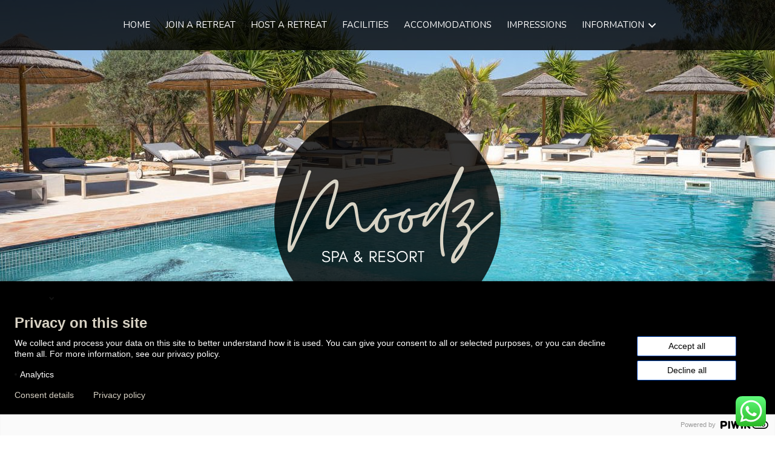

--- FILE ---
content_type: text/html; charset=utf-8
request_url: https://www.google.com/recaptcha/api2/anchor?ar=1&k=6Ld3MuggAAAAAGFY3zdzddQjDLJnwjhoPtNEvXAO&co=aHR0cHM6Ly9tb29kei5wdDo0NDM.&hl=en&v=PoyoqOPhxBO7pBk68S4YbpHZ&size=invisible&anchor-ms=20000&execute-ms=30000&cb=b4tbhrvlld5n
body_size: 49778
content:
<!DOCTYPE HTML><html dir="ltr" lang="en"><head><meta http-equiv="Content-Type" content="text/html; charset=UTF-8">
<meta http-equiv="X-UA-Compatible" content="IE=edge">
<title>reCAPTCHA</title>
<style type="text/css">
/* cyrillic-ext */
@font-face {
  font-family: 'Roboto';
  font-style: normal;
  font-weight: 400;
  font-stretch: 100%;
  src: url(//fonts.gstatic.com/s/roboto/v48/KFO7CnqEu92Fr1ME7kSn66aGLdTylUAMa3GUBHMdazTgWw.woff2) format('woff2');
  unicode-range: U+0460-052F, U+1C80-1C8A, U+20B4, U+2DE0-2DFF, U+A640-A69F, U+FE2E-FE2F;
}
/* cyrillic */
@font-face {
  font-family: 'Roboto';
  font-style: normal;
  font-weight: 400;
  font-stretch: 100%;
  src: url(//fonts.gstatic.com/s/roboto/v48/KFO7CnqEu92Fr1ME7kSn66aGLdTylUAMa3iUBHMdazTgWw.woff2) format('woff2');
  unicode-range: U+0301, U+0400-045F, U+0490-0491, U+04B0-04B1, U+2116;
}
/* greek-ext */
@font-face {
  font-family: 'Roboto';
  font-style: normal;
  font-weight: 400;
  font-stretch: 100%;
  src: url(//fonts.gstatic.com/s/roboto/v48/KFO7CnqEu92Fr1ME7kSn66aGLdTylUAMa3CUBHMdazTgWw.woff2) format('woff2');
  unicode-range: U+1F00-1FFF;
}
/* greek */
@font-face {
  font-family: 'Roboto';
  font-style: normal;
  font-weight: 400;
  font-stretch: 100%;
  src: url(//fonts.gstatic.com/s/roboto/v48/KFO7CnqEu92Fr1ME7kSn66aGLdTylUAMa3-UBHMdazTgWw.woff2) format('woff2');
  unicode-range: U+0370-0377, U+037A-037F, U+0384-038A, U+038C, U+038E-03A1, U+03A3-03FF;
}
/* math */
@font-face {
  font-family: 'Roboto';
  font-style: normal;
  font-weight: 400;
  font-stretch: 100%;
  src: url(//fonts.gstatic.com/s/roboto/v48/KFO7CnqEu92Fr1ME7kSn66aGLdTylUAMawCUBHMdazTgWw.woff2) format('woff2');
  unicode-range: U+0302-0303, U+0305, U+0307-0308, U+0310, U+0312, U+0315, U+031A, U+0326-0327, U+032C, U+032F-0330, U+0332-0333, U+0338, U+033A, U+0346, U+034D, U+0391-03A1, U+03A3-03A9, U+03B1-03C9, U+03D1, U+03D5-03D6, U+03F0-03F1, U+03F4-03F5, U+2016-2017, U+2034-2038, U+203C, U+2040, U+2043, U+2047, U+2050, U+2057, U+205F, U+2070-2071, U+2074-208E, U+2090-209C, U+20D0-20DC, U+20E1, U+20E5-20EF, U+2100-2112, U+2114-2115, U+2117-2121, U+2123-214F, U+2190, U+2192, U+2194-21AE, U+21B0-21E5, U+21F1-21F2, U+21F4-2211, U+2213-2214, U+2216-22FF, U+2308-230B, U+2310, U+2319, U+231C-2321, U+2336-237A, U+237C, U+2395, U+239B-23B7, U+23D0, U+23DC-23E1, U+2474-2475, U+25AF, U+25B3, U+25B7, U+25BD, U+25C1, U+25CA, U+25CC, U+25FB, U+266D-266F, U+27C0-27FF, U+2900-2AFF, U+2B0E-2B11, U+2B30-2B4C, U+2BFE, U+3030, U+FF5B, U+FF5D, U+1D400-1D7FF, U+1EE00-1EEFF;
}
/* symbols */
@font-face {
  font-family: 'Roboto';
  font-style: normal;
  font-weight: 400;
  font-stretch: 100%;
  src: url(//fonts.gstatic.com/s/roboto/v48/KFO7CnqEu92Fr1ME7kSn66aGLdTylUAMaxKUBHMdazTgWw.woff2) format('woff2');
  unicode-range: U+0001-000C, U+000E-001F, U+007F-009F, U+20DD-20E0, U+20E2-20E4, U+2150-218F, U+2190, U+2192, U+2194-2199, U+21AF, U+21E6-21F0, U+21F3, U+2218-2219, U+2299, U+22C4-22C6, U+2300-243F, U+2440-244A, U+2460-24FF, U+25A0-27BF, U+2800-28FF, U+2921-2922, U+2981, U+29BF, U+29EB, U+2B00-2BFF, U+4DC0-4DFF, U+FFF9-FFFB, U+10140-1018E, U+10190-1019C, U+101A0, U+101D0-101FD, U+102E0-102FB, U+10E60-10E7E, U+1D2C0-1D2D3, U+1D2E0-1D37F, U+1F000-1F0FF, U+1F100-1F1AD, U+1F1E6-1F1FF, U+1F30D-1F30F, U+1F315, U+1F31C, U+1F31E, U+1F320-1F32C, U+1F336, U+1F378, U+1F37D, U+1F382, U+1F393-1F39F, U+1F3A7-1F3A8, U+1F3AC-1F3AF, U+1F3C2, U+1F3C4-1F3C6, U+1F3CA-1F3CE, U+1F3D4-1F3E0, U+1F3ED, U+1F3F1-1F3F3, U+1F3F5-1F3F7, U+1F408, U+1F415, U+1F41F, U+1F426, U+1F43F, U+1F441-1F442, U+1F444, U+1F446-1F449, U+1F44C-1F44E, U+1F453, U+1F46A, U+1F47D, U+1F4A3, U+1F4B0, U+1F4B3, U+1F4B9, U+1F4BB, U+1F4BF, U+1F4C8-1F4CB, U+1F4D6, U+1F4DA, U+1F4DF, U+1F4E3-1F4E6, U+1F4EA-1F4ED, U+1F4F7, U+1F4F9-1F4FB, U+1F4FD-1F4FE, U+1F503, U+1F507-1F50B, U+1F50D, U+1F512-1F513, U+1F53E-1F54A, U+1F54F-1F5FA, U+1F610, U+1F650-1F67F, U+1F687, U+1F68D, U+1F691, U+1F694, U+1F698, U+1F6AD, U+1F6B2, U+1F6B9-1F6BA, U+1F6BC, U+1F6C6-1F6CF, U+1F6D3-1F6D7, U+1F6E0-1F6EA, U+1F6F0-1F6F3, U+1F6F7-1F6FC, U+1F700-1F7FF, U+1F800-1F80B, U+1F810-1F847, U+1F850-1F859, U+1F860-1F887, U+1F890-1F8AD, U+1F8B0-1F8BB, U+1F8C0-1F8C1, U+1F900-1F90B, U+1F93B, U+1F946, U+1F984, U+1F996, U+1F9E9, U+1FA00-1FA6F, U+1FA70-1FA7C, U+1FA80-1FA89, U+1FA8F-1FAC6, U+1FACE-1FADC, U+1FADF-1FAE9, U+1FAF0-1FAF8, U+1FB00-1FBFF;
}
/* vietnamese */
@font-face {
  font-family: 'Roboto';
  font-style: normal;
  font-weight: 400;
  font-stretch: 100%;
  src: url(//fonts.gstatic.com/s/roboto/v48/KFO7CnqEu92Fr1ME7kSn66aGLdTylUAMa3OUBHMdazTgWw.woff2) format('woff2');
  unicode-range: U+0102-0103, U+0110-0111, U+0128-0129, U+0168-0169, U+01A0-01A1, U+01AF-01B0, U+0300-0301, U+0303-0304, U+0308-0309, U+0323, U+0329, U+1EA0-1EF9, U+20AB;
}
/* latin-ext */
@font-face {
  font-family: 'Roboto';
  font-style: normal;
  font-weight: 400;
  font-stretch: 100%;
  src: url(//fonts.gstatic.com/s/roboto/v48/KFO7CnqEu92Fr1ME7kSn66aGLdTylUAMa3KUBHMdazTgWw.woff2) format('woff2');
  unicode-range: U+0100-02BA, U+02BD-02C5, U+02C7-02CC, U+02CE-02D7, U+02DD-02FF, U+0304, U+0308, U+0329, U+1D00-1DBF, U+1E00-1E9F, U+1EF2-1EFF, U+2020, U+20A0-20AB, U+20AD-20C0, U+2113, U+2C60-2C7F, U+A720-A7FF;
}
/* latin */
@font-face {
  font-family: 'Roboto';
  font-style: normal;
  font-weight: 400;
  font-stretch: 100%;
  src: url(//fonts.gstatic.com/s/roboto/v48/KFO7CnqEu92Fr1ME7kSn66aGLdTylUAMa3yUBHMdazQ.woff2) format('woff2');
  unicode-range: U+0000-00FF, U+0131, U+0152-0153, U+02BB-02BC, U+02C6, U+02DA, U+02DC, U+0304, U+0308, U+0329, U+2000-206F, U+20AC, U+2122, U+2191, U+2193, U+2212, U+2215, U+FEFF, U+FFFD;
}
/* cyrillic-ext */
@font-face {
  font-family: 'Roboto';
  font-style: normal;
  font-weight: 500;
  font-stretch: 100%;
  src: url(//fonts.gstatic.com/s/roboto/v48/KFO7CnqEu92Fr1ME7kSn66aGLdTylUAMa3GUBHMdazTgWw.woff2) format('woff2');
  unicode-range: U+0460-052F, U+1C80-1C8A, U+20B4, U+2DE0-2DFF, U+A640-A69F, U+FE2E-FE2F;
}
/* cyrillic */
@font-face {
  font-family: 'Roboto';
  font-style: normal;
  font-weight: 500;
  font-stretch: 100%;
  src: url(//fonts.gstatic.com/s/roboto/v48/KFO7CnqEu92Fr1ME7kSn66aGLdTylUAMa3iUBHMdazTgWw.woff2) format('woff2');
  unicode-range: U+0301, U+0400-045F, U+0490-0491, U+04B0-04B1, U+2116;
}
/* greek-ext */
@font-face {
  font-family: 'Roboto';
  font-style: normal;
  font-weight: 500;
  font-stretch: 100%;
  src: url(//fonts.gstatic.com/s/roboto/v48/KFO7CnqEu92Fr1ME7kSn66aGLdTylUAMa3CUBHMdazTgWw.woff2) format('woff2');
  unicode-range: U+1F00-1FFF;
}
/* greek */
@font-face {
  font-family: 'Roboto';
  font-style: normal;
  font-weight: 500;
  font-stretch: 100%;
  src: url(//fonts.gstatic.com/s/roboto/v48/KFO7CnqEu92Fr1ME7kSn66aGLdTylUAMa3-UBHMdazTgWw.woff2) format('woff2');
  unicode-range: U+0370-0377, U+037A-037F, U+0384-038A, U+038C, U+038E-03A1, U+03A3-03FF;
}
/* math */
@font-face {
  font-family: 'Roboto';
  font-style: normal;
  font-weight: 500;
  font-stretch: 100%;
  src: url(//fonts.gstatic.com/s/roboto/v48/KFO7CnqEu92Fr1ME7kSn66aGLdTylUAMawCUBHMdazTgWw.woff2) format('woff2');
  unicode-range: U+0302-0303, U+0305, U+0307-0308, U+0310, U+0312, U+0315, U+031A, U+0326-0327, U+032C, U+032F-0330, U+0332-0333, U+0338, U+033A, U+0346, U+034D, U+0391-03A1, U+03A3-03A9, U+03B1-03C9, U+03D1, U+03D5-03D6, U+03F0-03F1, U+03F4-03F5, U+2016-2017, U+2034-2038, U+203C, U+2040, U+2043, U+2047, U+2050, U+2057, U+205F, U+2070-2071, U+2074-208E, U+2090-209C, U+20D0-20DC, U+20E1, U+20E5-20EF, U+2100-2112, U+2114-2115, U+2117-2121, U+2123-214F, U+2190, U+2192, U+2194-21AE, U+21B0-21E5, U+21F1-21F2, U+21F4-2211, U+2213-2214, U+2216-22FF, U+2308-230B, U+2310, U+2319, U+231C-2321, U+2336-237A, U+237C, U+2395, U+239B-23B7, U+23D0, U+23DC-23E1, U+2474-2475, U+25AF, U+25B3, U+25B7, U+25BD, U+25C1, U+25CA, U+25CC, U+25FB, U+266D-266F, U+27C0-27FF, U+2900-2AFF, U+2B0E-2B11, U+2B30-2B4C, U+2BFE, U+3030, U+FF5B, U+FF5D, U+1D400-1D7FF, U+1EE00-1EEFF;
}
/* symbols */
@font-face {
  font-family: 'Roboto';
  font-style: normal;
  font-weight: 500;
  font-stretch: 100%;
  src: url(//fonts.gstatic.com/s/roboto/v48/KFO7CnqEu92Fr1ME7kSn66aGLdTylUAMaxKUBHMdazTgWw.woff2) format('woff2');
  unicode-range: U+0001-000C, U+000E-001F, U+007F-009F, U+20DD-20E0, U+20E2-20E4, U+2150-218F, U+2190, U+2192, U+2194-2199, U+21AF, U+21E6-21F0, U+21F3, U+2218-2219, U+2299, U+22C4-22C6, U+2300-243F, U+2440-244A, U+2460-24FF, U+25A0-27BF, U+2800-28FF, U+2921-2922, U+2981, U+29BF, U+29EB, U+2B00-2BFF, U+4DC0-4DFF, U+FFF9-FFFB, U+10140-1018E, U+10190-1019C, U+101A0, U+101D0-101FD, U+102E0-102FB, U+10E60-10E7E, U+1D2C0-1D2D3, U+1D2E0-1D37F, U+1F000-1F0FF, U+1F100-1F1AD, U+1F1E6-1F1FF, U+1F30D-1F30F, U+1F315, U+1F31C, U+1F31E, U+1F320-1F32C, U+1F336, U+1F378, U+1F37D, U+1F382, U+1F393-1F39F, U+1F3A7-1F3A8, U+1F3AC-1F3AF, U+1F3C2, U+1F3C4-1F3C6, U+1F3CA-1F3CE, U+1F3D4-1F3E0, U+1F3ED, U+1F3F1-1F3F3, U+1F3F5-1F3F7, U+1F408, U+1F415, U+1F41F, U+1F426, U+1F43F, U+1F441-1F442, U+1F444, U+1F446-1F449, U+1F44C-1F44E, U+1F453, U+1F46A, U+1F47D, U+1F4A3, U+1F4B0, U+1F4B3, U+1F4B9, U+1F4BB, U+1F4BF, U+1F4C8-1F4CB, U+1F4D6, U+1F4DA, U+1F4DF, U+1F4E3-1F4E6, U+1F4EA-1F4ED, U+1F4F7, U+1F4F9-1F4FB, U+1F4FD-1F4FE, U+1F503, U+1F507-1F50B, U+1F50D, U+1F512-1F513, U+1F53E-1F54A, U+1F54F-1F5FA, U+1F610, U+1F650-1F67F, U+1F687, U+1F68D, U+1F691, U+1F694, U+1F698, U+1F6AD, U+1F6B2, U+1F6B9-1F6BA, U+1F6BC, U+1F6C6-1F6CF, U+1F6D3-1F6D7, U+1F6E0-1F6EA, U+1F6F0-1F6F3, U+1F6F7-1F6FC, U+1F700-1F7FF, U+1F800-1F80B, U+1F810-1F847, U+1F850-1F859, U+1F860-1F887, U+1F890-1F8AD, U+1F8B0-1F8BB, U+1F8C0-1F8C1, U+1F900-1F90B, U+1F93B, U+1F946, U+1F984, U+1F996, U+1F9E9, U+1FA00-1FA6F, U+1FA70-1FA7C, U+1FA80-1FA89, U+1FA8F-1FAC6, U+1FACE-1FADC, U+1FADF-1FAE9, U+1FAF0-1FAF8, U+1FB00-1FBFF;
}
/* vietnamese */
@font-face {
  font-family: 'Roboto';
  font-style: normal;
  font-weight: 500;
  font-stretch: 100%;
  src: url(//fonts.gstatic.com/s/roboto/v48/KFO7CnqEu92Fr1ME7kSn66aGLdTylUAMa3OUBHMdazTgWw.woff2) format('woff2');
  unicode-range: U+0102-0103, U+0110-0111, U+0128-0129, U+0168-0169, U+01A0-01A1, U+01AF-01B0, U+0300-0301, U+0303-0304, U+0308-0309, U+0323, U+0329, U+1EA0-1EF9, U+20AB;
}
/* latin-ext */
@font-face {
  font-family: 'Roboto';
  font-style: normal;
  font-weight: 500;
  font-stretch: 100%;
  src: url(//fonts.gstatic.com/s/roboto/v48/KFO7CnqEu92Fr1ME7kSn66aGLdTylUAMa3KUBHMdazTgWw.woff2) format('woff2');
  unicode-range: U+0100-02BA, U+02BD-02C5, U+02C7-02CC, U+02CE-02D7, U+02DD-02FF, U+0304, U+0308, U+0329, U+1D00-1DBF, U+1E00-1E9F, U+1EF2-1EFF, U+2020, U+20A0-20AB, U+20AD-20C0, U+2113, U+2C60-2C7F, U+A720-A7FF;
}
/* latin */
@font-face {
  font-family: 'Roboto';
  font-style: normal;
  font-weight: 500;
  font-stretch: 100%;
  src: url(//fonts.gstatic.com/s/roboto/v48/KFO7CnqEu92Fr1ME7kSn66aGLdTylUAMa3yUBHMdazQ.woff2) format('woff2');
  unicode-range: U+0000-00FF, U+0131, U+0152-0153, U+02BB-02BC, U+02C6, U+02DA, U+02DC, U+0304, U+0308, U+0329, U+2000-206F, U+20AC, U+2122, U+2191, U+2193, U+2212, U+2215, U+FEFF, U+FFFD;
}
/* cyrillic-ext */
@font-face {
  font-family: 'Roboto';
  font-style: normal;
  font-weight: 900;
  font-stretch: 100%;
  src: url(//fonts.gstatic.com/s/roboto/v48/KFO7CnqEu92Fr1ME7kSn66aGLdTylUAMa3GUBHMdazTgWw.woff2) format('woff2');
  unicode-range: U+0460-052F, U+1C80-1C8A, U+20B4, U+2DE0-2DFF, U+A640-A69F, U+FE2E-FE2F;
}
/* cyrillic */
@font-face {
  font-family: 'Roboto';
  font-style: normal;
  font-weight: 900;
  font-stretch: 100%;
  src: url(//fonts.gstatic.com/s/roboto/v48/KFO7CnqEu92Fr1ME7kSn66aGLdTylUAMa3iUBHMdazTgWw.woff2) format('woff2');
  unicode-range: U+0301, U+0400-045F, U+0490-0491, U+04B0-04B1, U+2116;
}
/* greek-ext */
@font-face {
  font-family: 'Roboto';
  font-style: normal;
  font-weight: 900;
  font-stretch: 100%;
  src: url(//fonts.gstatic.com/s/roboto/v48/KFO7CnqEu92Fr1ME7kSn66aGLdTylUAMa3CUBHMdazTgWw.woff2) format('woff2');
  unicode-range: U+1F00-1FFF;
}
/* greek */
@font-face {
  font-family: 'Roboto';
  font-style: normal;
  font-weight: 900;
  font-stretch: 100%;
  src: url(//fonts.gstatic.com/s/roboto/v48/KFO7CnqEu92Fr1ME7kSn66aGLdTylUAMa3-UBHMdazTgWw.woff2) format('woff2');
  unicode-range: U+0370-0377, U+037A-037F, U+0384-038A, U+038C, U+038E-03A1, U+03A3-03FF;
}
/* math */
@font-face {
  font-family: 'Roboto';
  font-style: normal;
  font-weight: 900;
  font-stretch: 100%;
  src: url(//fonts.gstatic.com/s/roboto/v48/KFO7CnqEu92Fr1ME7kSn66aGLdTylUAMawCUBHMdazTgWw.woff2) format('woff2');
  unicode-range: U+0302-0303, U+0305, U+0307-0308, U+0310, U+0312, U+0315, U+031A, U+0326-0327, U+032C, U+032F-0330, U+0332-0333, U+0338, U+033A, U+0346, U+034D, U+0391-03A1, U+03A3-03A9, U+03B1-03C9, U+03D1, U+03D5-03D6, U+03F0-03F1, U+03F4-03F5, U+2016-2017, U+2034-2038, U+203C, U+2040, U+2043, U+2047, U+2050, U+2057, U+205F, U+2070-2071, U+2074-208E, U+2090-209C, U+20D0-20DC, U+20E1, U+20E5-20EF, U+2100-2112, U+2114-2115, U+2117-2121, U+2123-214F, U+2190, U+2192, U+2194-21AE, U+21B0-21E5, U+21F1-21F2, U+21F4-2211, U+2213-2214, U+2216-22FF, U+2308-230B, U+2310, U+2319, U+231C-2321, U+2336-237A, U+237C, U+2395, U+239B-23B7, U+23D0, U+23DC-23E1, U+2474-2475, U+25AF, U+25B3, U+25B7, U+25BD, U+25C1, U+25CA, U+25CC, U+25FB, U+266D-266F, U+27C0-27FF, U+2900-2AFF, U+2B0E-2B11, U+2B30-2B4C, U+2BFE, U+3030, U+FF5B, U+FF5D, U+1D400-1D7FF, U+1EE00-1EEFF;
}
/* symbols */
@font-face {
  font-family: 'Roboto';
  font-style: normal;
  font-weight: 900;
  font-stretch: 100%;
  src: url(//fonts.gstatic.com/s/roboto/v48/KFO7CnqEu92Fr1ME7kSn66aGLdTylUAMaxKUBHMdazTgWw.woff2) format('woff2');
  unicode-range: U+0001-000C, U+000E-001F, U+007F-009F, U+20DD-20E0, U+20E2-20E4, U+2150-218F, U+2190, U+2192, U+2194-2199, U+21AF, U+21E6-21F0, U+21F3, U+2218-2219, U+2299, U+22C4-22C6, U+2300-243F, U+2440-244A, U+2460-24FF, U+25A0-27BF, U+2800-28FF, U+2921-2922, U+2981, U+29BF, U+29EB, U+2B00-2BFF, U+4DC0-4DFF, U+FFF9-FFFB, U+10140-1018E, U+10190-1019C, U+101A0, U+101D0-101FD, U+102E0-102FB, U+10E60-10E7E, U+1D2C0-1D2D3, U+1D2E0-1D37F, U+1F000-1F0FF, U+1F100-1F1AD, U+1F1E6-1F1FF, U+1F30D-1F30F, U+1F315, U+1F31C, U+1F31E, U+1F320-1F32C, U+1F336, U+1F378, U+1F37D, U+1F382, U+1F393-1F39F, U+1F3A7-1F3A8, U+1F3AC-1F3AF, U+1F3C2, U+1F3C4-1F3C6, U+1F3CA-1F3CE, U+1F3D4-1F3E0, U+1F3ED, U+1F3F1-1F3F3, U+1F3F5-1F3F7, U+1F408, U+1F415, U+1F41F, U+1F426, U+1F43F, U+1F441-1F442, U+1F444, U+1F446-1F449, U+1F44C-1F44E, U+1F453, U+1F46A, U+1F47D, U+1F4A3, U+1F4B0, U+1F4B3, U+1F4B9, U+1F4BB, U+1F4BF, U+1F4C8-1F4CB, U+1F4D6, U+1F4DA, U+1F4DF, U+1F4E3-1F4E6, U+1F4EA-1F4ED, U+1F4F7, U+1F4F9-1F4FB, U+1F4FD-1F4FE, U+1F503, U+1F507-1F50B, U+1F50D, U+1F512-1F513, U+1F53E-1F54A, U+1F54F-1F5FA, U+1F610, U+1F650-1F67F, U+1F687, U+1F68D, U+1F691, U+1F694, U+1F698, U+1F6AD, U+1F6B2, U+1F6B9-1F6BA, U+1F6BC, U+1F6C6-1F6CF, U+1F6D3-1F6D7, U+1F6E0-1F6EA, U+1F6F0-1F6F3, U+1F6F7-1F6FC, U+1F700-1F7FF, U+1F800-1F80B, U+1F810-1F847, U+1F850-1F859, U+1F860-1F887, U+1F890-1F8AD, U+1F8B0-1F8BB, U+1F8C0-1F8C1, U+1F900-1F90B, U+1F93B, U+1F946, U+1F984, U+1F996, U+1F9E9, U+1FA00-1FA6F, U+1FA70-1FA7C, U+1FA80-1FA89, U+1FA8F-1FAC6, U+1FACE-1FADC, U+1FADF-1FAE9, U+1FAF0-1FAF8, U+1FB00-1FBFF;
}
/* vietnamese */
@font-face {
  font-family: 'Roboto';
  font-style: normal;
  font-weight: 900;
  font-stretch: 100%;
  src: url(//fonts.gstatic.com/s/roboto/v48/KFO7CnqEu92Fr1ME7kSn66aGLdTylUAMa3OUBHMdazTgWw.woff2) format('woff2');
  unicode-range: U+0102-0103, U+0110-0111, U+0128-0129, U+0168-0169, U+01A0-01A1, U+01AF-01B0, U+0300-0301, U+0303-0304, U+0308-0309, U+0323, U+0329, U+1EA0-1EF9, U+20AB;
}
/* latin-ext */
@font-face {
  font-family: 'Roboto';
  font-style: normal;
  font-weight: 900;
  font-stretch: 100%;
  src: url(//fonts.gstatic.com/s/roboto/v48/KFO7CnqEu92Fr1ME7kSn66aGLdTylUAMa3KUBHMdazTgWw.woff2) format('woff2');
  unicode-range: U+0100-02BA, U+02BD-02C5, U+02C7-02CC, U+02CE-02D7, U+02DD-02FF, U+0304, U+0308, U+0329, U+1D00-1DBF, U+1E00-1E9F, U+1EF2-1EFF, U+2020, U+20A0-20AB, U+20AD-20C0, U+2113, U+2C60-2C7F, U+A720-A7FF;
}
/* latin */
@font-face {
  font-family: 'Roboto';
  font-style: normal;
  font-weight: 900;
  font-stretch: 100%;
  src: url(//fonts.gstatic.com/s/roboto/v48/KFO7CnqEu92Fr1ME7kSn66aGLdTylUAMa3yUBHMdazQ.woff2) format('woff2');
  unicode-range: U+0000-00FF, U+0131, U+0152-0153, U+02BB-02BC, U+02C6, U+02DA, U+02DC, U+0304, U+0308, U+0329, U+2000-206F, U+20AC, U+2122, U+2191, U+2193, U+2212, U+2215, U+FEFF, U+FFFD;
}

</style>
<link rel="stylesheet" type="text/css" href="https://www.gstatic.com/recaptcha/releases/PoyoqOPhxBO7pBk68S4YbpHZ/styles__ltr.css">
<script nonce="V5GDlPQ258uy0SJkcrPREg" type="text/javascript">window['__recaptcha_api'] = 'https://www.google.com/recaptcha/api2/';</script>
<script type="text/javascript" src="https://www.gstatic.com/recaptcha/releases/PoyoqOPhxBO7pBk68S4YbpHZ/recaptcha__en.js" nonce="V5GDlPQ258uy0SJkcrPREg">
      
    </script></head>
<body><div id="rc-anchor-alert" class="rc-anchor-alert"></div>
<input type="hidden" id="recaptcha-token" value="[base64]">
<script type="text/javascript" nonce="V5GDlPQ258uy0SJkcrPREg">
      recaptcha.anchor.Main.init("[\x22ainput\x22,[\x22bgdata\x22,\x22\x22,\[base64]/[base64]/[base64]/ZyhXLGgpOnEoW04sMjEsbF0sVywwKSxoKSxmYWxzZSxmYWxzZSl9Y2F0Y2goayl7RygzNTgsVyk/[base64]/[base64]/[base64]/[base64]/[base64]/[base64]/[base64]/bmV3IEJbT10oRFswXSk6dz09Mj9uZXcgQltPXShEWzBdLERbMV0pOnc9PTM/bmV3IEJbT10oRFswXSxEWzFdLERbMl0pOnc9PTQ/[base64]/[base64]/[base64]/[base64]/[base64]\\u003d\x22,\[base64]\x22,\[base64]/DlMK9PHAPw5XCnsOUw5kyXg9dV1XClTJZw4TCnMKPUGzClnVlFwrDtWLDkMKdMSZiKVjDrEBsw7wiwobCmsONwrPDuWTDrcKQHsOnw7TCpQo/wr/[base64]/DsFE4w4pMfUxTw5jClC7DuMKXDS5dLVjDkWPCjMKqKlrCl8OFw4RGHjYfwrwsb8K2HMKnwqdIw6YWSsO0YcKjwodAwr3CkGPCmsKuwoAAUMK/[base64]/Ct0fCtMKaOWjCtErCtghywqnDgXbCicOjwovCgwJfRMKYV8K3w79aSsKsw7M+acKPwo/CsSlhYCgHGEHDuhJ7woQ8Z0IeSxkkw50bwqXDtxFkN8OeZBfDjz3CnG/DqcKSYcKYw55BVRkEwqQbfGklRsOARXMlwqvDkTBtwoF9V8KHDhcwAcOzw4HDksOOwpnDqsONZsOewpAYTcK8w4HDpsOjwp7Dn1kBfCDDsEktwrXCjW3DkRo3wpYhGsO/[base64]/CocOKDXXCscKNwozClHfClU7Di8OFayI4SMKzw4Nuw4XDrALDtMOoIcKqfTrDvlzDrsKmDcOyNG0qwrZGWMOvwrspMMORGhYwwoPCvMOhwoMDwo48QTnDi3sZwo7Cm8K2wq/DvsKswoF+JxfCqMKcGVsjwqjDpMOILQoQAsOowrfDmBHDpcO9dlIDwp/DpcKvEMORTUvDn8O9w7/DrsKXw5PDiVhnw5FyVj5Cw4VJS1UeQznDhMOdE1XCmBjCrmHDtsOpPhTChcK+OBzCi3HCv2BHPcOPwpnCqljDjWYJTmvDhl/DmcK6w6wnDkAifcOPccKHwoXCnsOrERPDsizDr8OaZsO1wrjDqsK1RnbDmSPDiStjwqHDtsOrSsOdUnBQS1bCicKWa8O3A8KhIU/[base64]/Dj0DCksOnw6PCuRHDgsKjwp3DocKEPcOgEXVNw7bCmiklcsKGwqzDicKcwrfCkcKHVsOyw4zDlsKgAcOuwpzDq8Klwp/DtmkxI0Elw5nCkkTClj4Mw4QHJQtZwqwgNsOcwrVxwoTDicKAecKXFWR2QH7Cp8KPFidGcsKIwqUpJsO9w4PDjXIoc8KnCsOIw7jDlgDDrcOow5NnPsOFw5zDsgdwwo7CvsOVwpcpDQtcacOSWVTClkgDw6Qjw7LCinHCmB/DiMK+w5YTwpHDg2jClMK9woDCnWTDp8Kdd8OSw60VXm7CgcOwVBgGwp5/w5XCjsK6wrzDnsOyN8Ohwr11emHDgsOQcMO8aMKqdsO7wpHChivChMK+w5DCrU5sMU4EwqBFRw/[base64]/DmDvDscKUw6jDrgRRwpw1C8Omwo/CjEXCq8OgXsOuw4zDuDo9RlDDr8KEwqzCmWklMlzDmcKFfMKYw5l6wpzDuMKDZ1DCk2TDlEDDucKqwrjCpkQydMKXOsK1LsKzwrZ4wqTChCjDm8Otw7YOJcKvOsOeSMKQWcKew79/w6Jowp17X8O+wonDksKbw5tywqTDtcOnw4FpwooAwp88w5XDo38Qw50Qw4rDqsKWwofCmAHCslnCjw7DmAHDnsOhwqvDtsOSwrhuLRI6KwhEVW/CiyrDiMOYw43CqMKgb8Ktw5NsFx3CsnQ0DQ/DhlVvE8OkbsKfHxnDj3LDtTDDhETDgTfDvcOKTSAswq7DgMOHfFLDsMKnNsObwotdw6fDsMOEwr7Cg8Oow6nDl8OUB8KSWlvDscKKTXFOw4rDgCDCk8KeCMKnw7Zmwo7CrMOAw78jwrfCk0MXP8Olw48sD3g7fDgZQntvf8OKwp5zTSvDm0TCmwU2NV/[base64]/wozDui7CvsKWwr0qwqoRGcOCccK9C8OfSi4YwoljO8KowqvCqUzCnQFIwrfCrsKgPcOuwrp3XMKtYmEDwoN9w4MIcsKkQsOuWMOMBDNewp/ClsOVEHYzWVVYPmFPa2jDgXIiEcOBfMORwrjDr8K8RB9LcsOoBWYGTcKOwrXDoCcXw5NTJzvCpm9/K3nDu8Oaw6/[base64]/wqHDvMKGw6bCusKzwqbDqcOhTMO+wo7CkE3Dr3rDujQ7w5cXwqbCmF0jwrfDgMKJwrzDuTRjOxd5AMKxacK/T8OQb8K/TgZvwqp0w4wfwoFgMXfChRAAE8KEKMKRw7ECwrDCpsKQOBHCsnUswoA8wojCsAh3wptgwp0jHn/DlFZHLmdow7bDkMKcJMKHNArDhMOBwro6w4/DuMOIcsKUwowlwqUkNUpPw5R/FA/CpRPCoHjDkEjDpmbDlmhLw5LCnhPDjsOGw7rChC7CjMOpTAsowqR+w4E6wrLDtcO0UTdywqQuwp56QMKOfMO/UsK0bHJNC8OoaTTDl8O3a8KrcD9cwpDDh8OUw5vDlsKKJ00Hw7YRGhvDiwDDlcOZD8KSwoDDlDfDg8Orw4l8wq4twokVw6dEw63DkQFDw7pJWjogw4XDsMKow7rDpsKDwqTDgcOZw7w3azspccKPwqwPcmopBzZZan7DvMK/[base64]/[base64]/CkjpFeGbDpX/DpsOyw7zCs23CpMKPw6/CpkPDtMO5f8Oqw7/[base64]/DisOSHMKOwpoBJMOSfcK+b8OPFzAvwonCucKlLcKjVxNZEMOSFy/DhcOLwoM+HBPDjUjCtxzCpcOiw4vDlTTCsjDCh8OKwqsFw5RiwrwXwp7CkcKPwo3CmxB1w75DYFnDm8KBw51tfCUbJ0BNbnDDn8OTeAYlKCVlScOZEsOyA8K2dhbCj8K5NQvCl8KELsKBw47DljNbIz8UwoUNZ8O5w6/CkSNUUcKUdnTDrMOswo10w6k3CMKDCh7DlyXCkwYGw7A/w7LDi8K0w4nCl1IxO1ZSQsOIXsOPDsO0w4LDsT5Iwq/CqsOaWxk7c8OSQMOmwqDCosOaIkHCtsKBw6Q/woNyewDCt8KIPA7DuDJ/[base64]/[base64]/[base64]/[base64]/[base64]/Dn8ORw6h7An/CqMOBE2/[base64]/STPCq8OowrHCggvCvRbDt8O3EMOmwqLDjDjDgEzDri7CtnQwwqs7YcOUw5rClMOYw6g6wqvDvsOAcyp+w6I3X8OFZ0B/wrgmwqPDmkdFfn/DlivCmMKzwr9FO8OQwpApw6Asw47DgMOHDmFCwqnClmsIS8KGEsKOFsOLwr/Cq1UaYMKWwrzCnMKtAENew6XDqsOKwotiMMOAw6XCm2YRNGXCuA/DicOGwo1vw4DDs8OCwq/CghjCrxjClRTDosO/woVzwrhUYsKdwoFUagRoUMK5J2p2LMKQwo8Mw5XCrwjDt1PDuWzDk8KHwrjCjErDu8Kuwo/[base64]/[base64]/[base64]/DoEYLaz3CsDcmbsKZWDLDrz9yU3nChcKQZz3CqmMYwqp5PMOaeMKTw7HDgMOSwqdTwr/CkXrCkcKSwpLCkFIHwqnCtsKrwr0fwqxZG8OMw7AtKsO1aE0awqPCl8OCw4Jjw4tFwq/CkcOHb8OlEcOONMKmH8ONw4kVHDbDp1TDocOswpAtU8OOX8KXeDXCvMKxwoNuwprCnQDDtlzCjcKawo1Mw64NZ8KvwprDk8OACsKpc8Kow7LDnWgZw7tKVQQQwrQtwpg3wrUzUDMSwqvChRsTeMOUwoFow4zDqi/CnzpSc3LDoUTDjsOWwrAvwozCnxHCrcOYwqfCjMOxXSVawqbCosO8VsKbw4jDmRXDmHDCmcKKw7PDkMK0MyDDjHnCgV/[base64]/w540w5M+LsKbRsOLIsKzwr8zXsOKUxfCgn1cTFBhwofDlWQhw7zCoMK5U8KLf8OdwoTDp8OkF0rDjsOHIGM5w4XCrsOybsKwHSrCk8KZZSfDucKHwqdjw4IzwrDDj8KUfFx5NsOEVV/CpXBJD8KRVDLCncKNwoREXC/CnGvCqXzDtATDl203w4BHwpbDsHrCmlFKbMOlICgFw7/Dt8KrMHTDhW/DpcOMwqMYwpsJwqlZUhPDh2fCtMKlwrFbwpkqNigqwopBMMObQ8KqecOgwoYzw4LChwljw53Dv8O+GxjCk8KwwqdYwrzCi8OmEMOoYwTCqx3DoGXCjU3CnDbDhFp7wpxzwoXDm8OBw6krwqs5JMONCTRFw4XChMOYw4TDlGRgw7sZw5/CiMOmw5x/cQXDqMKSWcOYw5Qiw7LCk8KaF8K/N1Rmw6ZMH1E/w4/DvG3Dol7CosOvw6o6MF3CtcKAIcO3w6BpNUTCpsKVLMKTwoDCtMOxGMOaPS0SEsKYDDgkwonCjcK1F8Onw4gWC8KOPWh4FnRQwr4ebMK6w77CiGfChijDhmIvwozCgMODw6XCjMOPRMK1ZT4twro8w602fsKTw55YFi1Mw5FjehUzG8ONw4/[base64]/[base64]/DtsONw5xkV8KaJhk7OsOcMTbDlCcTw5QyMcOwOcOSwrNUQhEcQMKZLDPCjQZqQHPCp0vCtWUxF8ONwqbCg8OTaX9ywpklw6Z7wrR/[base64]/CjBkmwqbCiMKREsKLwrUvw6Qfe8OmUwDCicKUJ8KdfAQrwpfCicOdEMK2w74Jw51yVj59w7vCuioFK8KnFMKEXFQQw5E7w5/CkcOfAsO2w7hDJsOLJ8KDXDAnwqvCmMOaJMKcGMKsdsOLSsKWTsKeFEsnPsKpwp8vw4/CmcKgw5xBASfCiMOfwpjCmiFSSwsIw5PCjjsMw7HDs1zCrsKiwr5CYwTCvcKhKAvDqMO/fUXCixPCl1V8Q8Khw7DDkMKTwqdrNcKqZ8K3wr8Rw5LCpjhCK8OnDMO7diZqw7PDhHdLw5UqC8Kcf8OYMmfDj2Z3O8OxwqnClBTCq8OYQ8OPf1w0A3ovw6NDGTXDqXpowoHDokrCpn0MOBbDhD/DpMOGw7czw4DCt8KnK8OVXA9HXMKzwrUrNEzDtMKyOcKswpTCmgp4MsOIw68pMsKaw5MjXnxYwox3w7nDjkh8XcOyw5rDksKlLMKiw5d/wodMwos6w7laCzoQwoXCgMKoVw/[base64]/DkH3CucKJeE/Cim7DqsOELMO3eBcyw6Ixw6d8D1bCizlGwoczw6R1AkQJc8OGHMO3U8KBO8O9w6dnw7jCjMOiEVbCjzhMwqQkJcKFw4zDsXBrCG/DkT/DpBpzw7jCpScwY8O5Yz7CpEHCqSFaTRzDi8Ovw5ZyX8K3G8KkwrQ9wp0wwpEyJkpqwq/CiMKPw7TCjGgYwo7DhFwNKj5dJMOOwpPCkWTCtRUtwrDDrEYWRl0/[base64]/Dm8Ktw7vDgsOtHSV+QcOLwr/DuMOxQybCkcOOw5jCh23Cg8O5wrrCpMKPwqNOdBbCkMKWU8OSUifCucKpwp/[base64]/DlcO1wrwlw6zCicOzBUXDhkcBwovDqcOoV21Tc8OpI2/DmcKOw6Jew67Dk8O7wrY4wqXCq1cIwrJ1wpADw6g2dBPDikXCsWPComrCtcOgNmTCmkdrcMKkQ2DCmMOaw4tKJwc+IitnNMKXwqLCicOmbSrDhxpKSHg/fXDCnTxJQAobXE8oe8KKPGXDn8OsMsKJwqXDlcKEUlwuRxrCnsOdZsKsw5bCsx/[base64]/CrTldCnM1B8OAw6jCusOKEsOUw6BJwrYkBlxpwr/Cm2Y+w7fDjQVFw6zChEFWw4Y/w5nDiy0JwpUcw7bCn8KIdXzDui19XsOnasK7wo3DrMOMRSMoAMO6w7zCog7Dk8KIw7HDucO8ZcKQFS4Uawktw7nDvVJIw4PDpcKIwr54woMfwqTCigXCrcOLRMKJw7hpMR0lCMO+wo8/[base64]/DlisjTMO0WH8Xw6PClFrCp8OzTGPCoUtZw7QTwq3CuMOWw4LCpsO9U3/Cn0HCqMOVw5fCn8OyZ8KBw4MWwqXCgcO8B2QeYAo4MsKPwqjCp2vDoVTCsCIhwo09wrDCvsOmCMKNJw/DrWY4YMO/wpHChkxqX3Ajwo7CsDd5w4AQdmPDuwTCjHEDOMKLw47Dg8KXwrUcKmHDk8O5wqvCqcO4JMOyacK/ccK6wpDCkFfDuxzDicO3FcKMFAjCqW1GFcOLwpMfOMO4wqccFsKuw4Z6wp1SNMOSwqPDpMKldT41w7bDqsOxAxHDt2fCu8KKKRDDinZqGm1Vw43DjFvDkhjCrDYRe1LDoXTCuFJTQBQlw7LDjcO4bFDCm19xGCpAXsOOwo3DlXZLw5N0w7UCw7kHwp/CrcONGjDDkcK5wrsLwpnCq28Qw7hPNnkibXjCikTCvWo6w4oPesKrHQcMw5/[base64]/CwjDlMKMfMKgdQQjUnEDw6AQCExiYMObYMKJw5jCpsKlw5grf8OIE8KmDGENccKzwo/DrlPDqwLClXfCtylLAMKLJcOWw4YCwo4vwolHYzzCt8KRXzHDr8KSdMKYw7NHw4VJJ8KOwoLDrcOUwqfCiRTDh8KqwpHCmsK+STzChlQZKcOVwofClMOsw4JTA1syMQzDqntGwofCnFsAw5PCrcOkw5nCjMOGwqHDsUfDqsOmw5LDj0PClUDCpMKjDiRXwoB/[base64]/TsOyw5AVeTnCr8K+L0A7w5VUI8OhTxtMSMO/wqVFQMK1w53DomfCrsKswqAow7k8BcO4w4wGYnxlbgNPwpcebTLCj2crw5vCo8KsVnpyasKRJMO9EhAOw7fCoVZlFycwJMOSwr/[base64]/DuxrDqQrCtsO3wo9nw7AOw5PCn3XCgcKiZcKaw4M+eHJow48jwrtMfxBORcKow51bw6bDhj48w5rCg2zCnxbCjFd9wofCisKRw6/DrCdlwo54wrZgBMKdwqDCjcOfwrjCpMKsdHNYwrzCpsKvKRXDk8OHw6UMw6PDu8KCw6UVaBbCjsOSGA/Du8OTwoBEc0taw5MXY8OxwoXCm8KJXnszwogvY8O3wqBRDCddw5hRaVHDicKGZBXChjcUasOzwp7DtMOiw5/DiMO1w6ZvwozDjcOrwqF2wovCosOewr7CvMKyfR43wpvDksOZw67CmhEra1p1wo7CksKJASrDkiLDtcKycyTCuMOzPcOFwrzDocOqwpzDgMK9wqQgw5R4wpUDw6DDuFDDjF3DjXTDsMK1w4bDiTZZwpVCa8KdEsKSB8O/wrDClMKlM8KQwoBsKVJDPcO5E8KRw68jwpJAfsKnwpAfc292w5JyHMKEwrs1w4fDjWl9fjPDvcO2wr7CtsO9HWzCm8OowpUXwoYmw6B9MsO4aHFHKsOdWMKYBcOaNQfCsXBgw6jDnF4JwpRswrgPw63Cuk8FIMO5wp/DlWc6w53CsWfCncKhDUXDmcO/ahx+fVEAAsKKworDoH3CqcK3w4jDvHnDn8OjSiPDujNNwrlBwq5lwp3CtcK/woYEOcOWHUrCrB/DtUvCnhbDjwA+woXDqcKgAgAow6k/[base64]/CnQrCkwjCmiVIwrnDrsKsw6JvKHMVw43CkVfDpMKDPlk7w5FDb8Kzw5Iawo5Tw77DukHDiEx2w70Tw6IJw63Dr8ORwrDDlMKmw40PD8Kgw5bCnT7DtMOHfV3Cm1LDqMK/QC7DjsKFXmXCkcKuwpkcIh8ywq3Dgm8zXMONVsKGwoTCvR/CnMK1QMOKwrfDuRJfLQfCmkHDhMK1wrQNw6LCusOiwrDDkwHDgcOGw7zClBRtwoHCkhbDgcKnOwoNKzPDvcOwRA3DnsKNw6guw6zCnGYsw5dUw47Cqg/CmsOWw6jCq8OHNMKUGcOxBMORAcKXw6tKScO9w6rDo215f8O5LcKlQMOCOcORIQPCuMKkwp18QVzCpWTDksOpw6/CqTcBwoEPwp7DmDbCjnpWwpbDisK8w5bDkGlWw7QcFMKbF8OrwqBCTsKwYkcmw7PCpl/[base64]/DqMO+w4Qpwp8yw4tHw5wewrXDlsOhw53CrMOGacKKw4dLwo3Cng0cScO3K8Knw4fDgMKwwq/DncKNWcK5w7HCmCdKw6JuwpVQYRrDslnChBRjejUbw5VfIMKgDcOxwqtMNcKnCcO5XBk7w7bCp8K8w7PDrhLCvxrDkEsCwrJuwocUwqbDkCsnwr/CshovWsKAwrxywqXCmsKdw50XwroiJMKMUUrDh3Z2P8KKcyYlwoPChMOqYsOSbGchw60HPMKcM8K6wrRqw7jCiMODUCgtw4gfwqbCvijCqcO/asOJNSbDi8OVwp1Qw6sww4TDukHDimhaw5YHKArDjRMJGMOawprDgkxbw5nDisOEe3IHw4PCiMOUwpjDkMOFVAR2wpEKwojCsmMCTRHDhRbCusOMwrPCuRZNAcK1I8OPwqDDo0rCqHrChcKnO3Arw597UUPDgcOBEMOFw4/DtQjCksO8w7UvGl05wp/[base64]/CtsOkenZQwoIVEWTDqMOqAMKmw4dbw7BAw6XDicKWw5RRw7TCtsODw7bClhN7SA3CjMKUwrvDiFlgw4Irw6PClFljwrbCvFDDrMK/w4VVw6jDmcOGwpYNeMO5IcO6wq/DqMKuwo41VHA8woxWw7rCigXCiT9VXDAVKFzCr8KOW8KXwoxTK8Opf8K0QzxKUMO0NT8Ew5hMwoobfcKbfsOSwoLCgVXCkw0KGsKbwq/DpDIfXMKEV8O1bj01wqzChsOhHhzDm8Kpw6hnfDvDmcOvw7NDb8O/MBPDpgNzwoBWw4DDv8KcZsKswpzCmsKhw6LCumJowpPCicKIJx7Dv8Ohw6FtAcKtHhsOAsKhA8O8w7jDjHkPP8OGccOWw5DCmxzDnMO3cMOVLiHCnsK/BsK5w7MbeggzbsKBG8KGw7bCp8KBwphBUsKXUcOqw6dvw6DDq8KQPHfDiB8ewqBzE0xBwr3DjzzDtMKSeXZCw5YwCAnDrcOIwo7CvcOkwpLCqcKrwovDmQgKw6HCr2/DosO1wqtDZ1LDhcOIwqPDuMO5woJjw5TDsxIMf3rDrBvCpkwCYn/Dhjhcw5DClhBUQMOHJ2RkYsOawozClcOiw5bDnhwBGsK8VsKwLcOCw7UXA8KmEcK3w7nDnWXCqcOywoADwoDCpBEcFFjDksOTwqBcQTo5woVswq4HdsKLwoPCr2sTw6ZENw3DsMK7w4tPw4XDhMKgfcKnSwRvAgF0csO6wo/Ck8KyaxJIw6UZwpTDjMOcw40Lw5TDmDkYw6PCnBfCp0XClcKMwqY2wr/Cu8KFwp9Ww4HDt8Opw6XDmsOua8O6cFfDuEsqw5zCkMKdwotBwrXDicOjw6ctNxbDmsOfw7Mhwqh4wq7CkgNSw6YcwrPDlEB1w4djPkTDhMKyw7siCV41wr3ChMOKHm5HEcK3wog8w4x7LApHecKUwrEEM1w/WDEIwp5oXsOCw6RJwp4yw4bCg8K4w4cxFsKyV0rDn8OOw7/CkMKvw4lDLcOVYsOMw6LCthptQcKow5PDscKPwr85wpDDlw8vY8KHU04PM8Opw68VAMOOa8OPVUbDpi5/McOuCXbDvMKoVHHCssOCwqbDv8KSS8KDwqrDt0vDh8OnwqTDl2fDhHHCkcOfDcK4w4Q6UixUwpNPBhscw4/Cr8K5w7LDqMKrwrvDq8KFwqdiQMO4w4rCiMO8w4AeTi/ChH81DEU4w4Eww6VcwqzCt07DimYcTBXDuMODd3nCjCjDtcKcOzfCscKCw4HCicK6CGxQPyVZfcKOw7I6WUDCiloOw6vCmUULw6sBwqnCs8OfLcOBwpLDh8KrRirCpsOvAsONwqA/wrfDi8KTLGfDn3s5w4fDk2kiS8K/[base64]/[base64]/CpcK9acK5aDUnWxvDssKDw5UVKsOnw4DDkmHCv8Omw57CjsKAw4rDncK8w6XCgcKnwpQYw75GwpnCtcK5X1TDscKwKx1kw7ETHnw5w7vDgk/ClErClMKgw685GSXCuStAw6/CnmTCosKhScKLX8KBWT7DmsKje3jCmmNxc8KiDMOKw7w8w45OMDZywrBrw6gRE8OLCcKBwqdmE8OVw6PCmcKnPysFw6JNw4/Dqzdlw7bDssKqDR3Dq8K0w6c0E8OdE8Ogwo3DpcKUJsOmTQR1wrkuPMOvYsKyw7LDsR1mwopDCzpbwofDo8KYCsObwoACwp7Dg8OxwprCmQ1cKsKgbsOUDDjDonHCnsOOwrrDo8KZwrrDmsOgW2hewrYkFwhWGcO+XALDhsOIa8OzEcKnwqXCoDHDtxoQw4Viwpsaw7/[base64]/DoBtxw48xf33DjFnCvcKjwpEkCEIKw5bCsMKpw7TCvcKiDC0Ww6BWwrFPEGJQR8OaCxDCqMOnwqzCisKawpfClsOowpDCkB3Cq8OBHgbCoiQxOEdUwqLDjsO4OcKHHsKkcW/DssKpw5IPQ8O9CE5dbMKbQ8KRTwbCuE7DgcO6wovDmsO4dsOZwofDq8Krw7HDgnwGw7wBw7MTAXIqXixGwqHDg0jCtkTCqDTCuC/Dn2/DnCvDk8OgwoEkP2zDgkk8DMKlwrs7wo7Du8KWwrQ/wrgTGcKaYsKHwrZLWcKGwrbCoMOqw7Vtw4xcw48QwqAVBMORwpRpOxXCrQQAw4rDul/CocOPwqhpNFvCmmMfwoRlwrhOJ8OOb8O7wp4lw5Zyw7ZZwoBAURzDqiTCqx7DoR9aw7bDscKracOFw53Dk8K9wpfDnMKyw5PDjcKYw7DCrMOGPkl+f0lvwo7CphQhVMKjJMO8BsOCwoMfworDiA5bwpcmwq1SwqBuSE4Bwo8TTVwzH8KXD8OMJ3cPwr/DrsO8wrTDtU0XVMOWATzCpsOLO8KhcmvDvMOGwrQaFcOTbcKRwqENMsOaLMKqwrQMwoxnwrTDrMK7wrvDkSvCqsKZwowpecK/NsKPOsKVFm/[base64]/BF7DkgvDvcKlecOnW8OybcKDYzTDnlxHwrRkTMOaMh19RCpJw5TCnMKECHjDgMOmw77Dr8OJWVEeWjPCvMOVeMOZVQ0vKGdGwrfCqBpEw6rDh8O8Kxgww6jCm8O0wqRLw7M5w4nCoGpEw7QlPDZTw7DDncK5wpTCiU/DhwhnUsK9IMO9wqTCtcO1w6MDLHo7RjEPbcOtdcKVGcO+IXbCrMKSScKWK8KiwpjDuUzCojtselMCwo3Du8OzOVPCi8KYHh3CrMKXZlrDuSbDmizDryLCu8O9w5h+w6rCiX90cWHDvcOJcsK7wrlBdU/[base64]/CsK/TjUdwpQaw4XCjE/[base64]/woESw6rDj8KIUBvDoSzCrRbCgcOIX8OiTcKAL8OwZ8OeM8KDFhpxYCXCmMOyVcO/w7AtGkdzJsOBwqEfBsOrI8KHNcKRwprCl8OtwpFzOMOBATXDtTfCokHCsz/CvUhFw5IGbF47f8O9wo/DqH/DqwwIw4bCq1rCpMORdMKcwqZ0woDDo8K8wrsjwqDCssKSw5RQwpJKwqXDjcO4w6vCqznDhTbCqsOgfRbCucKvM8Oewo3CklbDt8KGw6xPW8Kmw7YbL8KecMK/[base64]/[base64]/[base64]/CvlDDnkbDi8OzGwB+KhABXcK1wrnDhnB3MDEIw6zCg8K9N8OVw4dXZ8OlbAUxG2zDusK4LzXCiwp8SMK/w5zCvMKTHsK4K8OmAyHDhMO1wrfDmxfDsEl/ZMKuwrnCt8O7wrpcwpY+w5/DnWrDjmcuWcKTwr/Cu8KwAix5eMOhw65zwrrDmlTDvMO6TkxKw7cZwrZ+fsKhTwNNWMOpUcKxwqbCmUBzwq9Xw77CnWggw58pw53DusOuf8KXw6nCtyBuw7IWaw4sw4PDn8KVw5nDksKDV17Dj1/Cs8KsO1xtL1fDscKwGsOBaRliGi4UGyDDo8OPQSBSKnwrwq7Dpg/Cv8K4w4wYwr3Do2Aww64Jw5FYAS7DnsOiCsO8wpzCmMKFccO/dsOqFCtWFxVJNitZwpTCsHTCn3QtJRHDm8KiO2TDrMKJfTTClQEhTsKmSQvDn8K/[base64]/DgsKeXW0PaUJxR8OABiYUw5d/[base64]/DnMOYwrHDqVfDr8Oyw6QzbT9Owr7CusOEw7bCiz05JwDChHleHcKwLsO/[base64]/DhsO+X2ZjN8OSPgQnw554NXdkBcOvfMOPLCLCpCLCsgNNwp/CmnHDqizCtz12w4x1RWkcE8KdYsKzcRFIOiV3TcOjwrjDuW3DlMOFw6zCjHHDrcKWwpEpDVbCnMK6TsKJTWxXw7VRwovClsKqwr3CosKWw5MKVcOKw5dkasOqHUx8TkDChmzClhDCtsKGwoLChcKHwo/CrSsaKMOvbQnDqcK0wp95IU7DqQvDoUHDlsKNwpfDtsOdwqpmE2PCimzClUI9UcKvwq3Dq3bCrnbCkD5wPsOyw6koE3dVFMKQwodPw5bDtcOmwoFrwonDsyQ0wobCrhLCm8KNw6lLb2fCrC7Dk1bCgwvDjcOUwrV9wprCkFFVAMKgbS/[base64]/DpCzDgjPDjMK5EgfCvsKuXsOBUMODZcKkX3jDn8O6wq5iwoHCuXc0AAPCm8OVw58lZcKOMETCjR7DmloxwpgmXy9WwocRYMONRUbCsQvDkMOpw7RxwoMVw5/CuVHDm8Oxwr4lwooCwqxrwoURRGDCvsK7wpg3I8KQR8OuwqFnQh9cNhofI8KIw6Y0w6vDmVocwp/DuF8FUsOnOsKLXsKcesO3w45tE8Oaw6ZDwprDvQ5HwrU8McOmwpFyA2FCwrgrEDPDunhSw4MjK8OwwqnCocKQIzZAwoEESB/Cgj3CrMKCw6IAw7t7w7/DpwfClMOkwoHCuMO9fwRaw73Cp0rCp8OzYivDgMOeL8K1woHDnzHCkcOCAcOyO2LDnmdPwrDDtsKcTMOVwoHCt8O3w5nDlyULw5zCkgkVwqBLwpBIwojCq8OuIn7CskVnRgsKZyRsDsOTwrlzI8Oiw7JEw5/Dh8KAWMO2wptyNnwFwrtkEUgQw6QcH8KJXCV3wpPDq8KZwo0oSMOgbcOfw4nCoMKOw7RdwqzDsMO5GcKGw77Cvn3ChxxOCMKfD0bCtn/CklEoYX7CvMKhw7UWw4pnV8OZTg7CnsOtw5zDvMO8aG7DksO9w5p0woFpDXVQPMOlUQBFwoTCrcOzbA4qAlx9BcKZZMO4ECnCjDozfcKaNcO5cHUjw6bDtcKHM8KHw4Z/[base64]/wq0+w6LCvFPClw9nwqZ8w719w492w53DhHwlNsKwV8Ozw4vCn8OGw5N+wp/CqsOjwq3DhFkmw6YJw7nDrH3Co0vDvwXCoDrCpcKxwqvDn8OtHyJiwrErw77DmEzCkMO6wpPDkgN5FVzDrMODXVYeGMKgawoewqrDjhPCtMKFOVvCoMO8K8O5w4/CkMOawpTDmMKiwpbDl3lowoV8J8KCw4BGwqxdwo/DoRzDoMOyLTnChsKUKEDCmsOKLmV+CcO+ccKBwrfCvcODwqTDk2A4D1zCssKqwpNew4jDgx/CgcOtw7XDvcKuw7Aww7TDvsOJTA3Dv1tHIzLCuTVHw44CCFfDk2jDvsKSbWLDo8K9w5oxFwxhGsO+D8Kfw7fDrcKxwrLDpVI9ElzDk8OPJsKPwq10ZWXDncKswrXDuRRrVA3CvsKdWcKDwrLCtiFdw6lvwoHCocOnKsO8w5rCnm/ClzoZw7/DhhVvw43Dm8KywpnClsK3QMODwp/ChEzDsxTCgG5Kw6/Du1zCiMK+WFATRsOZw77Dlj1jOSzCgcOgCcOHwpzDmijDncO4OMOYH05gZ8O9b8OTTCgCQMO9C8KUwr/DnsKhwq7DiQthw6h0wrzDl8KXKMOMCcKcF8KdPMOOXcOowq/Dm0bCpFXDhkhxOcKow4rCscOCwoTDnMOjIcOtwoXCpH0ZJWnCugHDuUBPE8KUwoXDvwjCsFAKOsOTwrVZwplgZSfCjgRqfsKOwoTDmMO5w5l7KMK9B8Kiwq9ywp88w7fCk8KPwpMYHkvCscK5wo0/wp0Ba8Ome8K+w6HCvDMgS8OiW8Kww7/DisOpFwM1w47CngnCuATDjlFkQBB/GALCnMOHQlNQwpPCsl7DmETCpsOjw5nCi8KUS2zDjjXCvBVXYE3CtHTCkBDCiMOCNz/CpsO2wrvDmyMow4d5w4TCtDjCo8OVJMOyw57DkMO0woPCj1ZEw6jDillDw6vCqcOYwoHCq0Jswp7CnHDCocKVLsKkwoXDoEEwwo5AVVjCtMKRwqY9wplhYGp/wrHDo0Rmwp5HwovDqSgQPAt7w40mwovCtlcFw6tKw6nDrX7Do8OyLMKuw4vCg8KHUMOMw48+HsKTwpYow7c4wqbCiMKcWEwiw6rDh8OhwolIw7fCvSHCgMKOTS7Cn0RKwr3ChMKyw5Jpw7V/ScKvSQNvAEB1BcK+MsKFwpVGWlnCk8OIdFfClsO/wozDucKQw4UYaMKIMsOtAsOfT0R+w7MoFQfCjsOPw4IAwoAZPitzwojCpEjDhMKYwp5FwohuEcOJC8KHwroRw5wSwpPCiVTDjsOJKw5nw47DnBPCqTHCgHHDkQ/Dhx3Dp8K+wo5/aMKQY3JleMOSb8KxRGpiJB/DkzLDqMOTw4PDqC1Uw68tR2Q2w6UYwrZ3woXChH/CkQlJw5sYZmHCncKRw5zCnMO4Ll9beMK1Qng8w5pZacKfUsOWfsKgwpJGw4bDiMKIw7Rdw6JsT8KIw5PCoULDrgp9w43ChsOkC8KkwqRgLGLCgALCk8KwHMOpesKYMRrDoHc4FMKGw7DCusOvwohAw7LCv8OlCcOYOlBPL8KILgdgb2/CmcKvw7orwrHDtxnDl8KNR8Ktwps2G8Kqw6zChsOEGy/DqE3DsMK6ccOlwpLCtC3CiHEABMONAcKtwrXDk2TDosKDwo/CgcKhwqUAXBjDgsOHGl8nacK7w60Qw7k5worCvldZwqEdwpPCuikkUXg+OH7Ch8KwScK6fhkxw5RAVMOmwoUPX8K3wrcXw6vCl3geZMKDFW0qN8OCajXCmHHCgsOSdwLDlgE/wr9LDgsfw43ClRzCs0lcPE4ew4HDkjRHwrt3wo97w695IMK9w7vDinvDssKPw4DDp8O1wppgIsOcwrsOw5Igwo0hRsOHPsOQwr/CgMOuwqrDvT/[base64]/McOmVTjChVfChkTDm8KSAsKPOsKrw5Q/dMKGU8Ktw6sqw4YJWEwrTMOVRCPCi8Kww6XDosK7w4jCgcOGN8KqfcOKccOvOMO6wo9ZwoXDiinCvmxkYG3CjcKtYk/DvQkEXkLDqW4cwo0rCsK+dR/Ck3dswp0Yw7HDplvCpcK8w75CwqQHw6YvQWnDicKZwotrYWZkw4PCtDLDtMK8HcKvQ8Kiwq/CtEonRFJfKSzCtm7DtB7DhHHCoHpiaSw/SsKJXQ3CpW3Ck0/Dn8KUw4TCt8OOJMK9wp5IMsOcasOtwpPCikTCjhNEGcKBwroFGUJMRXkTPcOGHW3DqsOOwoRkw7F/woFsIwLDlCPCs8OHw5PCklgNwpHCh1Jjw6DDvBTDklAZMSLDicKRw63Cq8Kxw75+w7bCiD/CosOMw4vCmmbCqQrCsMO7eClPB8OmwpZxwpzDhl4Mw6sJwq18EsKZwrYdcj7DmMKJwq5lwoNKZsOEF8KiwodQwqIbw4pDw5/CtQnDsMOtRHHDoRpZw7rDg8Oew7V2EQ/[base64]/YcKJEws7Wg8VwqjDjMOdO8O7wrtFQiDChmLDnsKTTxoCwqEEBsO2CQrDs8KxXBZPwozDscOOPWVrO8Ktw4BZNw9eMcK+Y3PCrFTDiBd6cG7Dmwo7w6piwqcHCh0zW0nDrMOBwqtVY8OLJQpRKcKiZEdCwocXwr/DrDJZfErDkQLDqcKvF8KEwp/[base64]/DpcOBwqvCkknDi8K1wqBDRMOhwoRGK8OpSxnCvS5qwqxfSG7DtArDkwDCrMOZIMKcT1bDmsOjwpTDuldDw6DCucOJwoXCosO1UcKFH3trS8KNw4JuOAzCmGbDjGzDr8OYVFswwpwVcTE9AMK/w5DChsOicGPCkTEORSMYGUDDmlEqAzbDrQvDjxpmL2DCtsOSwqnDjcKGwp/CrjUYw7TCrsKswpcsOMONWMKZw7kiw4p9w67Ds8OFwr0GAHAxWcKNCH03w6htw4FwaD0INCnCtHbDu8Kwwr1gZgwSwpvDtsO7w4oww5/[base64]/DqsOKwq7DqS8/[base64]/[base64]/CnV7Cih3DowbCuMKJwqlIw67DqMO5PsOPOMKfwpwfwoAEa0nDtsOIw6LCu8KbDTnDlMO9wpzCtzEdw7BGw60cw455N1pxwpTDm8KrXQ1aw6FoKD9OAcOQY8O1w7hLUGnDoMOOPljChWE0A8OEO2bCvcO/GcKZehVIeXTDl8KXXCtvw5TCoRTCu8K6Bh3DlcOYF14xwpVWwqwZw7U5w55oR8KwEkHDkMOHKcOCL2BWwp/DjlXDiMOjw4kGw7cFY8OCw4duw70Owq/[base64]/[base64]/DrDRoA8K9AMObw4VTw74Pwqcgwr3DuABdwqllbQpBB8K3QcO+wrDCtHUMe8ORC1hYOERiEhsjw6vCp8KxwqhXw6pPUjgRXsKtw4Brw7cEwrPCuQJBw7nCp384woXCmTRsDgw2Uwd1ZWZtw78pUcK2T8K1Lh/Do17Cr8Krw4wYVjvDoRltwrnCmMOQwpPDn8KuwoLDlcOPw5JZwq7CgjbChcKbd8OFwpowwohcw6VYMcOaTEfCoRNxw7LCmcOmTnjCuhhaw6EyGMO3w6PDsU3CqcKiSwTDpMOkTnDDhsOfYgrCmh/[base64]/Dz8ZehpIw6YDwq5jWsOHw4QaQw54e8O0e8OXw7/DhjHCkMKXwpXCuAfDnRHDq8KURsOSwoBKRsKiQMK1ThzDt8KTwrzDuVwGwrjDisKZAmDDscKaw5XClDPDmsO3R2cPwpAaHMOfw5I8w5nDnmXDnQ0gJMO5wpQGYMKmfUrDs2xVw6/DvsO1PMKMwq3Cql/Dl8OyB2vCm3rCrcOXLMKdb8K8woXCvMKvesOcw7TCosKnw67DnQPDq8K3UEdNQBXCoRNKw7t6woQ8w4/DomRRLsO7RMO0DMKuwrIqT8OLwrHCpcKsfhPDrcKqw6w1KMKeYENDwoxWX8OdSw0sd1oxw7EuGD9MVMKUUsKwWMKiwr3DscOBwqVWw4A3KMOkwpdqFXQ+wqnCi1I2EcKqcUoyw6XDm8KDw6J8w6bCocKtcsOxw7nDpxPCksO0KsOVwqnDhUPCtzzCisOLwq4/wo3Di33DtMOJUcO0BTzDhMOBGMKhKsOnwoAFw7V2w4A/YHjDvBbChCbCj8OhPEdPLijDq1gywpl9PBzCosOmZiQ5asK0w65uwqjCk2/[base64]\\u003d\x22],null,[\x22conf\x22,null,\x226Ld3MuggAAAAAGFY3zdzddQjDLJnwjhoPtNEvXAO\x22,0,null,null,null,0,[21,125,63,73,95,87,41,43,42,83,102,105,109,121],[1017145,188],0,null,null,null,null,0,null,0,null,700,1,null,0,\[base64]/76lBhmnigkZhAoZnOKMAhmv8xEZ\x22,0,0,null,null,1,null,0,1,null,null,null,0],\x22https://moodz.pt:443\x22,null,[3,1,1],null,null,null,1,3600,[\x22https://www.google.com/intl/en/policies/privacy/\x22,\x22https://www.google.com/intl/en/policies/terms/\x22],\x22UEXSYPmfg99MQ9s7DH3D/9Zs9s+z6YuLTDhk7XZqEKs\\u003d\x22,1,0,null,1,1769438590368,0,0,[77,108,230],null,[45],\x22RC-aSMy_bsMjYi0ow\x22,null,null,null,null,null,\x220dAFcWeA4hiBqWwSVzQx8SQm0q-elDQxGoSfUQykbvofpke7MsLuos6HDMbjFCkoJvc37ZUZ4Z5rY68AEIDCihmgZsTX80kyCtKQ\x22,1769521390194]");
    </script></body></html>

--- FILE ---
content_type: text/css
request_url: https://moodz.pt/wp-content/uploads/bb-plugin/cache/280-layout.css?ver=1a26f261a707e1cbd0fb7bb285a4b945
body_size: 4874
content:
.fl-builder-content *,.fl-builder-content *:before,.fl-builder-content *:after {-webkit-box-sizing: border-box;-moz-box-sizing: border-box;box-sizing: border-box;}.fl-row:before,.fl-row:after,.fl-row-content:before,.fl-row-content:after,.fl-col-group:before,.fl-col-group:after,.fl-col:before,.fl-col:after,.fl-module:not([data-accepts]):before,.fl-module:not([data-accepts]):after,.fl-module-content:before,.fl-module-content:after {display: table;content: " ";}.fl-row:after,.fl-row-content:after,.fl-col-group:after,.fl-col:after,.fl-module:not([data-accepts]):after,.fl-module-content:after {clear: both;}.fl-clear {clear: both;}.fl-row,.fl-row-content {margin-left: auto;margin-right: auto;min-width: 0;}.fl-row-content-wrap {position: relative;}.fl-builder-mobile .fl-row-bg-photo .fl-row-content-wrap {background-attachment: scroll;}.fl-row-bg-video,.fl-row-bg-video .fl-row-content,.fl-row-bg-embed,.fl-row-bg-embed .fl-row-content {position: relative;}.fl-row-bg-video .fl-bg-video,.fl-row-bg-embed .fl-bg-embed-code {bottom: 0;left: 0;overflow: hidden;position: absolute;right: 0;top: 0;}.fl-row-bg-video .fl-bg-video video,.fl-row-bg-embed .fl-bg-embed-code video {bottom: 0;left: 0px;max-width: none;position: absolute;right: 0;top: 0px;}.fl-row-bg-video .fl-bg-video video {min-width: 100%;min-height: 100%;width: auto;height: auto;}.fl-row-bg-video .fl-bg-video iframe,.fl-row-bg-embed .fl-bg-embed-code iframe {pointer-events: none;width: 100vw;height: 56.25vw; max-width: none;min-height: 100vh;min-width: 177.77vh; position: absolute;top: 50%;left: 50%;-ms-transform: translate(-50%, -50%); -webkit-transform: translate(-50%, -50%); transform: translate(-50%, -50%);}.fl-bg-video-fallback {background-position: 50% 50%;background-repeat: no-repeat;background-size: cover;bottom: 0px;left: 0px;position: absolute;right: 0px;top: 0px;}.fl-row-bg-slideshow,.fl-row-bg-slideshow .fl-row-content {position: relative;}.fl-row .fl-bg-slideshow {bottom: 0;left: 0;overflow: hidden;position: absolute;right: 0;top: 0;z-index: 0;}.fl-builder-edit .fl-row .fl-bg-slideshow * {bottom: 0;height: auto !important;left: 0;position: absolute !important;right: 0;top: 0;}.fl-row-bg-overlay .fl-row-content-wrap:after {border-radius: inherit;content: '';display: block;position: absolute;top: 0;right: 0;bottom: 0;left: 0;z-index: 0;}.fl-row-bg-overlay .fl-row-content {position: relative;z-index: 1;}.fl-row-default-height .fl-row-content-wrap,.fl-row-custom-height .fl-row-content-wrap {display: -webkit-box;display: -webkit-flex;display: -ms-flexbox;display: flex;min-height: 100vh;}.fl-row-overlap-top .fl-row-content-wrap {display: -webkit-inline-box;display: -webkit-inline-flex;display: -moz-inline-box;display: -ms-inline-flexbox;display: inline-flex;width: 100%;}.fl-row-default-height .fl-row-content-wrap,.fl-row-custom-height .fl-row-content-wrap {min-height: 0;}.fl-row-default-height .fl-row-content,.fl-row-full-height .fl-row-content,.fl-row-custom-height .fl-row-content {-webkit-box-flex: 1 1 auto; -moz-box-flex: 1 1 auto;-webkit-flex: 1 1 auto;-ms-flex: 1 1 auto;flex: 1 1 auto;}.fl-row-default-height .fl-row-full-width.fl-row-content,.fl-row-full-height .fl-row-full-width.fl-row-content,.fl-row-custom-height .fl-row-full-width.fl-row-content {max-width: 100%;width: 100%;}.fl-row-default-height.fl-row-align-center .fl-row-content-wrap,.fl-row-full-height.fl-row-align-center .fl-row-content-wrap,.fl-row-custom-height.fl-row-align-center .fl-row-content-wrap {-webkit-align-items: center;-webkit-box-align: center;-webkit-box-pack: center;-webkit-justify-content: center;-ms-flex-align: center;-ms-flex-pack: center;justify-content: center;align-items: center;}.fl-row-default-height.fl-row-align-bottom .fl-row-content-wrap,.fl-row-full-height.fl-row-align-bottom .fl-row-content-wrap,.fl-row-custom-height.fl-row-align-bottom .fl-row-content-wrap {-webkit-align-items: flex-end;-webkit-justify-content: flex-end;-webkit-box-align: end;-webkit-box-pack: end;-ms-flex-align: end;-ms-flex-pack: end;justify-content: flex-end;align-items: flex-end;}.fl-col-group-equal-height {display: flex;flex-wrap: wrap;width: 100%;}.fl-col-group-equal-height.fl-col-group-has-child-loading {flex-wrap: nowrap;}.fl-col-group-equal-height .fl-col,.fl-col-group-equal-height .fl-col-content {display: flex;flex: 1 1 auto;}.fl-col-group-equal-height .fl-col-content {flex-direction: column;flex-shrink: 1;min-width: 1px;max-width: 100%;width: 100%;}.fl-col-group-equal-height:before,.fl-col-group-equal-height .fl-col:before,.fl-col-group-equal-height .fl-col-content:before,.fl-col-group-equal-height:after,.fl-col-group-equal-height .fl-col:after,.fl-col-group-equal-height .fl-col-content:after{content: none;}.fl-col-group-nested.fl-col-group-equal-height.fl-col-group-align-top .fl-col-content,.fl-col-group-equal-height.fl-col-group-align-top .fl-col-content {justify-content: flex-start;}.fl-col-group-nested.fl-col-group-equal-height.fl-col-group-align-center .fl-col-content,.fl-col-group-equal-height.fl-col-group-align-center .fl-col-content {justify-content: center;}.fl-col-group-nested.fl-col-group-equal-height.fl-col-group-align-bottom .fl-col-content,.fl-col-group-equal-height.fl-col-group-align-bottom .fl-col-content {justify-content: flex-end;}.fl-col-group-equal-height.fl-col-group-align-center .fl-col-group {width: 100%;}.fl-col {float: left;min-height: 1px;}.fl-col-bg-overlay .fl-col-content {position: relative;}.fl-col-bg-overlay .fl-col-content:after {border-radius: inherit;content: '';display: block;position: absolute;top: 0;right: 0;bottom: 0;left: 0;z-index: 0;}.fl-col-bg-overlay .fl-module {position: relative;z-index: 2;}.single:not(.woocommerce).single-fl-builder-template .fl-content {width: 100%;}.fl-builder-layer {position: absolute;top:0;left:0;right: 0;bottom: 0;z-index: 0;pointer-events: none;overflow: hidden;}.fl-builder-shape-layer {z-index: 0;}.fl-builder-shape-layer.fl-builder-bottom-edge-layer {z-index: 1;}.fl-row-bg-overlay .fl-builder-shape-layer {z-index: 1;}.fl-row-bg-overlay .fl-builder-shape-layer.fl-builder-bottom-edge-layer {z-index: 2;}.fl-row-has-layers .fl-row-content {z-index: 1;}.fl-row-bg-overlay .fl-row-content {z-index: 2;}.fl-builder-layer > * {display: block;position: absolute;top:0;left:0;width: 100%;}.fl-builder-layer + .fl-row-content {position: relative;}.fl-builder-layer .fl-shape {fill: #aaa;stroke: none;stroke-width: 0;width:100%;}@supports (-webkit-touch-callout: inherit) {.fl-row.fl-row-bg-parallax .fl-row-content-wrap,.fl-row.fl-row-bg-fixed .fl-row-content-wrap {background-position: center !important;background-attachment: scroll !important;}}@supports (-webkit-touch-callout: none) {.fl-row.fl-row-bg-fixed .fl-row-content-wrap {background-position: center !important;background-attachment: scroll !important;}}.fl-clearfix:before,.fl-clearfix:after {display: table;content: " ";}.fl-clearfix:after {clear: both;}.sr-only {position: absolute;width: 1px;height: 1px;padding: 0;overflow: hidden;clip: rect(0,0,0,0);white-space: nowrap;border: 0;}.fl-builder-content .fl-button:is(a, button),.fl-builder-content a.fl-button:visited {border-radius: 4px;display: inline-block;font-size: 16px;font-weight: normal;line-height: 18px;padding: 12px 24px;text-decoration: none;text-shadow: none;}.fl-builder-content .fl-button:hover {text-decoration: none;}.fl-builder-content .fl-button:active {position: relative;top: 1px;}.fl-builder-content .fl-button-width-full .fl-button {width: 100%;display: block;text-align: center;}.fl-builder-content .fl-button-width-custom .fl-button {display: inline-block;text-align: center;max-width: 100%;}.fl-builder-content .fl-button-left {text-align: left;}.fl-builder-content .fl-button-center {text-align: center;}.fl-builder-content .fl-button-right {text-align: right;}.fl-builder-content .fl-button i {font-size: 1.3em;height: auto;margin-right:8px;vertical-align: middle;width: auto;}.fl-builder-content .fl-button i.fl-button-icon-after {margin-left: 8px;margin-right: 0;}.fl-builder-content .fl-button-has-icon .fl-button-text {vertical-align: middle;}.fl-icon-wrap {display: inline-block;}.fl-icon {display: table-cell;vertical-align: middle;}.fl-icon a {text-decoration: none;}.fl-icon i {float: right;height: auto;width: auto;}.fl-icon i:before {border: none !important;height: auto;width: auto;}.fl-icon-text {display: table-cell;text-align: left;padding-left: 15px;vertical-align: middle;}.fl-icon-text-empty {display: none;}.fl-icon-text *:last-child {margin: 0 !important;padding: 0 !important;}.fl-icon-text a {text-decoration: none;}.fl-icon-text span {display: block;}.fl-icon-text span.mce-edit-focus {min-width: 1px;}.fl-module img {max-width: 100%;}.fl-photo {line-height: 0;position: relative;}.fl-photo-align-left {text-align: left;}.fl-photo-align-center {text-align: center;}.fl-photo-align-right {text-align: right;}.fl-photo-content {display: inline-block;line-height: 0;position: relative;max-width: 100%;}.fl-photo-img-svg {width: 100%;}.fl-photo-content img {display: inline;height: auto;max-width: 100%;}.fl-photo-crop-circle img {-webkit-border-radius: 100%;-moz-border-radius: 100%;border-radius: 100%;}.fl-photo-caption {font-size: 13px;line-height: 18px;overflow: hidden;text-overflow: ellipsis;}.fl-photo-caption-below {padding-bottom: 20px;padding-top: 10px;}.fl-photo-caption-hover {background: rgba(0,0,0,0.7);bottom: 0;color: #fff;left: 0;opacity: 0;filter: alpha(opacity = 0);padding: 10px 15px;position: absolute;right: 0;-webkit-transition:opacity 0.3s ease-in;-moz-transition:opacity 0.3s ease-in;transition:opacity 0.3s ease-in;}.fl-photo-content:hover .fl-photo-caption-hover {opacity: 100;filter: alpha(opacity = 100);}.fl-builder-pagination,.fl-builder-pagination-load-more {padding: 40px 0;}.fl-builder-pagination ul.page-numbers {list-style: none;margin: 0;padding: 0;text-align: center;}.fl-builder-pagination li {display: inline-block;list-style: none;margin: 0;padding: 0;}.fl-builder-pagination li a.page-numbers,.fl-builder-pagination li span.page-numbers {border: 1px solid #e6e6e6;display: inline-block;padding: 5px 10px;margin: 0 0 5px;}.fl-builder-pagination li a.page-numbers:hover,.fl-builder-pagination li span.current {background: #f5f5f5;text-decoration: none;}.fl-slideshow,.fl-slideshow * {-webkit-box-sizing: content-box;-moz-box-sizing: content-box;box-sizing: content-box;}.fl-slideshow .fl-slideshow-image img {max-width: none !important;}.fl-slideshow-social {line-height: 0 !important;}.fl-slideshow-social * {margin: 0 !important;}.fl-builder-content .bx-wrapper .bx-viewport {background: transparent;border: none;box-shadow: none;left: 0;}.mfp-wrap button.mfp-arrow,.mfp-wrap button.mfp-arrow:active,.mfp-wrap button.mfp-arrow:hover,.mfp-wrap button.mfp-arrow:focus {background: transparent !important;border: none !important;outline: none;position: absolute;top: 50%;box-shadow: none !important;}.mfp-wrap .mfp-close,.mfp-wrap .mfp-close:active,.mfp-wrap .mfp-close:hover,.mfp-wrap .mfp-close:focus {background: transparent !important;border: none !important;outline: none;position: absolute;top: 0;box-shadow: none !important;}.admin-bar .mfp-wrap .mfp-close,.admin-bar .mfp-wrap .mfp-close:active,.admin-bar .mfp-wrap .mfp-close:hover,.admin-bar .mfp-wrap .mfp-close:focus {top: 32px!important;}img.mfp-img {padding: 0;}.mfp-counter {display: none;}.mfp-wrap .mfp-preloader.fa {font-size: 30px;}.fl-form-field {margin-bottom: 15px;}.fl-form-field input.fl-form-error {border-color: #DD6420;}.fl-form-error-message {clear: both;color: #DD6420;display: none;padding-top: 8px;font-size: 12px;font-weight: lighter;}.fl-form-button-disabled {opacity: 0.5;}.fl-animation {opacity: 0;}body.fl-no-js .fl-animation {opacity: 1;}.fl-builder-preview .fl-animation,.fl-builder-edit .fl-animation,.fl-animated {opacity: 1;}.fl-animated {animation-fill-mode: both;}.fl-button.fl-button-icon-animation i {width: 0 !important;opacity: 0;transition: all 0.2s ease-out;}.fl-button.fl-button-icon-animation:hover i {opacity: 1 !important;}.fl-button.fl-button-icon-animation i.fl-button-icon-after {margin-left: 0px !important;}.fl-button.fl-button-icon-animation:hover i.fl-button-icon-after {margin-left: 10px !important;}.fl-button.fl-button-icon-animation i.fl-button-icon-before {margin-right: 0 !important;}.fl-button.fl-button-icon-animation:hover i.fl-button-icon-before {margin-right: 20px !important;margin-left: -10px;}@media (max-width: 1200px) {}@media (max-width: 992px) { .fl-col-group.fl-col-group-medium-reversed {display: -webkit-flex;display: flex;-webkit-flex-wrap: wrap-reverse;flex-wrap: wrap-reverse;flex-direction: row-reverse;} }@media (max-width: 768px) { .fl-row-content-wrap {background-attachment: scroll !important;}.fl-row-bg-parallax .fl-row-content-wrap {background-attachment: scroll !important;background-position: center center !important;}.fl-col-group.fl-col-group-equal-height {display: block;}.fl-col-group.fl-col-group-equal-height.fl-col-group-custom-width {display: -webkit-box;display: -webkit-flex;display: flex;}.fl-col-group.fl-col-group-responsive-reversed {display: -webkit-flex;display: flex;-webkit-flex-wrap: wrap-reverse;flex-wrap: wrap-reverse;flex-direction: row-reverse;}.fl-col-group.fl-col-group-responsive-reversed .fl-col:not(.fl-col-small-custom-width) {flex-basis: 100%;width: 100% !important;}.fl-col-group.fl-col-group-medium-reversed:not(.fl-col-group-responsive-reversed) {display: unset;display: unset;-webkit-flex-wrap: unset;flex-wrap: unset;flex-direction: unset;}.fl-col {clear: both;float: none;margin-left: auto;margin-right: auto;width: auto !important;}.fl-col-small:not(.fl-col-small-full-width) {max-width: 400px;}.fl-block-col-resize {display:none;}.fl-row[data-node] .fl-row-content-wrap {margin: 0;padding-left: 0;padding-right: 0;}.fl-row[data-node] .fl-bg-video,.fl-row[data-node] .fl-bg-slideshow {left: 0;right: 0;}.fl-col[data-node] .fl-col-content {margin: 0;padding-left: 0;padding-right: 0;} }@media (min-width: 1201px) {html .fl-visible-large:not(.fl-visible-desktop),html .fl-visible-medium:not(.fl-visible-desktop),html .fl-visible-mobile:not(.fl-visible-desktop) {display: none;}}@media (min-width: 993px) and (max-width: 1200px) {html .fl-visible-desktop:not(.fl-visible-large),html .fl-visible-medium:not(.fl-visible-large),html .fl-visible-mobile:not(.fl-visible-large) {display: none;}}@media (min-width: 769px) and (max-width: 992px) {html .fl-visible-desktop:not(.fl-visible-medium),html .fl-visible-large:not(.fl-visible-medium),html .fl-visible-mobile:not(.fl-visible-medium) {display: none;}}@media (max-width: 768px) {html .fl-visible-desktop:not(.fl-visible-mobile),html .fl-visible-large:not(.fl-visible-mobile),html .fl-visible-medium:not(.fl-visible-mobile) {display: none;}}.fl-col-content {display: flex;flex-direction: column;margin-top: 0px;margin-right: 0px;margin-bottom: 0px;margin-left: 0px;padding-top: 0px;padding-right: 0px;padding-bottom: 0px;padding-left: 0px;}.fl-row-fixed-width {max-width: 1140px;}.fl-builder-content > .fl-module-box {margin: 0;}.fl-row-content-wrap {margin-top: 0px;margin-right: 0px;margin-bottom: 0px;margin-left: 0px;padding-top: 0px;padding-right: 0px;padding-bottom: 0px;padding-left: 0px;}.fl-module-content, .fl-module:where(.fl-module:not(:has(> .fl-module-content))) {margin-top: 0px;margin-right: 0px;margin-bottom: 0px;margin-left: 0px;}.page .fl-post-header, .single-fl-builder-template .fl-post-header { display:none; }.fl-node-h1e0sj23vifm.fl-row-full-height > .fl-row-content-wrap,.fl-node-h1e0sj23vifm.fl-row-custom-height > .fl-row-content-wrap {display: -webkit-box;display: -webkit-flex;display: -ms-flexbox;display: flex;}.fl-node-h1e0sj23vifm.fl-row-full-height > .fl-row-content-wrap {min-height: 100vh;}.fl-node-h1e0sj23vifm.fl-row-custom-height > .fl-row-content-wrap {min-height: 0;}.fl-builder-edit .fl-node-h1e0sj23vifm.fl-row-full-height > .fl-row-content-wrap {min-height: calc( 100vh - 48px );}@media all and (width: 768px) and (height: 1024px) and (orientation:portrait){.fl-node-h1e0sj23vifm.fl-row-full-height > .fl-row-content-wrap {min-height: 1024px;}}@media all and (width: 1024px) and (height: 768px) and (orientation:landscape){.fl-node-h1e0sj23vifm.fl-row-full-height > .fl-row-content-wrap {min-height: 768px;}}@media screen and (aspect-ratio: 40/71) {.fl-node-h1e0sj23vifm.fl-row-full-height > .fl-row-content-wrap {min-height: 500px;}}.fl-node-h1e0sj23vifm > .fl-row-content-wrap {background-image: url(https://moodz.pt/wp-content/uploads/header-bg-scaled.jpg);background-repeat: no-repeat;background-position: center top;background-attachment: scroll;background-size: auto;}.fl-node-h1e0sj23vifm.fl-row-custom-height > .fl-row-content-wrap {min-height: 689px;}.fl-node-9khuiznqr5bo.fl-row-full-height > .fl-row-content-wrap,.fl-node-9khuiznqr5bo.fl-row-custom-height > .fl-row-content-wrap {display: -webkit-box;display: -webkit-flex;display: -ms-flexbox;display: flex;}.fl-node-9khuiznqr5bo.fl-row-full-height > .fl-row-content-wrap {min-height: 100vh;}.fl-node-9khuiznqr5bo.fl-row-custom-height > .fl-row-content-wrap {min-height: 0;}.fl-builder-edit .fl-node-9khuiznqr5bo.fl-row-full-height > .fl-row-content-wrap {min-height: calc( 100vh - 48px );}@media all and (width: 768px) and (height: 1024px) and (orientation:portrait){.fl-node-9khuiznqr5bo.fl-row-full-height > .fl-row-content-wrap {min-height: 1024px;}}@media all and (width: 1024px) and (height: 768px) and (orientation:landscape){.fl-node-9khuiznqr5bo.fl-row-full-height > .fl-row-content-wrap {min-height: 768px;}}@media screen and (aspect-ratio: 40/71) {.fl-node-9khuiznqr5bo.fl-row-full-height > .fl-row-content-wrap {min-height: 500px;}}.fl-node-9khuiznqr5bo.fl-row-custom-height > .fl-row-content-wrap {min-height: 225px;} .fl-node-9khuiznqr5bo > .fl-row-content-wrap {padding-top:45px;padding-bottom:30px;}@media ( max-width: 992px ) { .fl-node-9khuiznqr5bo.fl-row > .fl-row-content-wrap {padding-top:45px;padding-bottom:30px;}}@media ( max-width: 768px ) { .fl-node-9khuiznqr5bo.fl-row > .fl-row-content-wrap {padding-top:45px;padding-bottom:30px;}}.fl-node-nmksfz70p3a4 > .fl-row-content-wrap {background-color: #d7d1c3;} .fl-node-nmksfz70p3a4 > .fl-row-content-wrap {padding-top:65px;padding-bottom:65px;}@media ( max-width: 992px ) { .fl-node-nmksfz70p3a4.fl-row > .fl-row-content-wrap {padding-top:65px;padding-bottom:65px;}}@media ( max-width: 768px ) { .fl-node-nmksfz70p3a4.fl-row > .fl-row-content-wrap {padding-top:65px;padding-bottom:65px;}}.fl-node-290cnjv7w6oy {width: 100%;}.fl-node-290cnjv7w6oy > .fl-col-content {border-top-left-radius: 0px;border-top-right-radius: 0px;border-bottom-left-radius: 0px;border-bottom-right-radius: 0px;box-shadow: 0px 0px 0px 0px rgba(0, 0, 0, 0.5);} .fl-node-290cnjv7w6oy > .fl-col-content {padding-top:170px;padding-right:10px;padding-bottom:65px;padding-left:10px;}@media ( max-width: 992px ) { .fl-node-290cnjv7w6oy.fl-col > .fl-col-content {padding-top:170px;padding-right:10px;padding-bottom:65px;padding-left:10px;}}@media ( max-width: 768px ) { .fl-node-290cnjv7w6oy.fl-col > .fl-col-content {padding-top:170px;padding-right:10px;padding-bottom:65px;padding-left:10px;}}.fl-node-ltphoxny5wub {width: 100%;} .fl-node-ltphoxny5wub > .fl-col-content {padding-right:10px;padding-left:10px;}@media ( max-width: 992px ) { .fl-node-ltphoxny5wub.fl-col > .fl-col-content {padding-right:10px;padding-left:10px;}}@media ( max-width: 768px ) { .fl-node-ltphoxny5wub.fl-col > .fl-col-content {padding-right:10px;padding-left:10px;}}.fl-node-q8hlbkg1nc9v {width: 100%;} .fl-node-q8hlbkg1nc9v > .fl-col-content {padding-right:10px;padding-left:10px;}@media ( max-width: 992px ) { .fl-node-q8hlbkg1nc9v.fl-col > .fl-col-content {padding-right:10px;padding-left:10px;}}@media ( max-width: 768px ) { .fl-node-q8hlbkg1nc9v.fl-col > .fl-col-content {padding-right:10px;padding-left:10px;}}.fl-module-heading .fl-heading {padding: 0 !important;margin: 0 !important;}.fl-node-m9bifjqxcr4o.fl-module-heading .fl-heading {font-weight: 700;text-align: center;} .fl-node-m9bifjqxcr4o > .fl-module-content {margin-bottom:25px;}@media ( max-width: 992px ) { .fl-node-m9bifjqxcr4o.fl-module > .fl-module-content {margin-bottom:25px;}}@media ( max-width: 768px ) { .fl-node-m9bifjqxcr4o.fl-module > .fl-module-content {margin-bottom:25px;}}img.mfp-img {padding-bottom: 40px !important;}.fl-builder-edit .fl-fill-container img {transition: object-position .5s;}.fl-fill-container :is(.fl-module-content, .fl-photo, .fl-photo-content, img) {height: 100% !important;width: 100% !important;}@media (max-width: 768px) { .fl-photo-content,.fl-photo-img {max-width: 100%;} }.fl-node-8h7wkuarl2ov, .fl-node-8h7wkuarl2ov .fl-photo {text-align: center;}.fl-builder-content .fl-rich-text strong {font-weight: bold;}.fl-module.fl-rich-text p:last-child {margin-bottom: 0;}.fl-builder-edit .fl-module.fl-rich-text p:not(:has(~ *:not(.fl-block-overlay))) {margin-bottom: 0;}p { margin-bottom: 15px;}a:hover, a:active, a:focus { text-decoration: none!important;outline: none!important; }.fl-module-menu .sub-menu .menu-item a::before { content: none!important; }.fl-theme-builder-header-scrolled .topheader .fl-row-content-wrap{ background: #000;border-bottom: 1px solid #1f1f1f;min-height: 82px;}.topheader .fl-module-menu .menu > li.current-menu-item > a{ color: #b5b0a4;}.subheader .fl-module-pp-infobox .pp-infobox-title-wrapper .pp-infobox-title{ font-size: 2.4rem;}.bold{ font-weight: bold;}.bold-break{ font-weight: bold;display: block;}.bold-white-break{ color: #fff;font-weight: bold;display: block;}.sand-color{ color: #d7d1c3;}.white-color{ color: #ffffff;}.links .fl-module-content{width: 100%;max-width: 540px;float: right;text-align: left;}.rechts .fl-module-content{width: 100%;max-width: 540px;float: left;text-align: left;}.links .pp-album-container-wrap.pp-trigger-button, .rechts .pp-album-container-wrap.pp-trigger-button {justify-content: left;}.home-reviews .pp-testimonials-nav{margin-top: 10px;}.retreat-overview .fl-photo-content img { aspect-ratio: 16 / 9;object-fit: cover;object-position: center center;}.piecal-grid-day-header-text--full {display: none!important;}.piecal-grid-day-header-text--short {display: inline!important;}.piecal-controls__view-chooser{ display: none;}.piecal-controls.fc .piecal-controls__view-title { text-align: center;font-size: 2rem!important;}.piecal-footer { display: none;}.fc .fc-daygrid-day-top a{ color: #fff!important;}.fc .fc-day-other .fc-daygrid-day-top{opacity: .8!important;}.fc .fc-daygrid-day, .fc .fc-daygrid-day.fc-day-today{ background: #d7d1c3; } .fc .fc-daygrid-day.fc-day-today { background-color: #000!important;}.fc .fc-button-primary { background-color: #000!important;border-color: #000!important;color: #fff!important;}.fc .fc-button { background-color: #000!important;border: 0!important;border-radius: 0!important;}.fc .fc-h-event {background-color: #b5b0a4!important;padding: 5px 10px 5px 10px;border: 0!important;}.fc-direction-ltr .fc-daygrid-event.fc-event-start, .fc-direction-rtl .fc-daygrid-event.fc-event-end { margin-left: 0!important;}.fc .fc-daygrid-body-natural .fc-daygrid-day-events { margin-bottom: 0!important;}.fc .fc-event-title-container{height: 30px!important;}.fc .fc-direction-ltr .fc-daygrid-event.fc-event-end {margin-right: 0px!important;}.fc .fc-event-title{ display: none!important;}a.booking-cta, a.booking-cta:visited { display: flex;align-items: center;justify-content: space-around;width: 250px;padding: 15px 10px 15px 10px;color: #fff!important;font-size: 1.5rem;font-weight: 700;text-transform: uppercase;background-color: #000;box-sizing: border-box;margin: 0 auto;}a.booking-cta2, a.booking-cta2:visited { float: none;padding: 15px 22px 15px 21px;color: #fff!important;font-size: 1.5rem;font-weight: 700;text-transform: uppercase;background-color: #000;box-sizing: border-box;margin-top: 20px!important;}a.booking-cta2-wit, a.booking-cta2-wit:visited { float: none;padding: 15px 22px 15px 21px;color: #000!important;font-size: 1.5rem;font-weight: 700;text-transform: uppercase;background-color: #fff;box-sizing: border-box;margin-top: 20px!important;}a.booking-cta:hover, a.booking-cta:active, a.booking-cta2:hover, a.booking-cta2:active { color: #fff;text-decoration: none;background-color: #b5b0a4;}a.booking-cta2-wit:hover, a.booking-cta2-wit:active{ color: #000;text-decoration: none;background-color: #b5b0a4;}.fl-page {display: -ms-flexbox;display:-webkit-flex;display:-webkit-box;display:flex;-ms-flex-direction:column;-webkit-flex-direction:column;-webkit-box-orient:vertical;-webkit-box-direction:normal;flex-direction:column;min-height:100vh;}.fl-page-content{-ms-flex:1;-webkit-flex:1;-webkit-box-flex:1;flex:1;width: 100%;word-wrap: break-word;}.copyright p { margin-bottom: 0;}.wpcf7 textarea {width: 100%;border-radius: 0;}.wpcf7 input[type=text],.wpcf7 input[type=email],.wpcf7 input[type=url],.wpcf7 input[type=tel],.wpcf7 input[type=password]{width: 60%;border-radius: 0;}div.wpcf7-mail-sent-ok {background: #87d367;}span.wpcf7-list-item { display: block; }::-webkit-input-placeholder { color: #aeaeae !important;opacity: 1;}:-moz-placeholder { color: #aeaeae !important;opacity: 1;}::-moz-placeholder { color: #aeaeae !important;opacity: 1;}:-ms-input-placeholder { color: #aeaeae !important;opacity: 1;}.wpcf7 form .wpcf7-response-output { margin: 0 0 5px 0!important;padding: 5px!important;}.wpcf7 form.sent .wpcf7-response-output {border-color: #46b450;background: #46b450!important;}.wpcf7 form.invalid .wpcf7-response-output, .wpcf7 form.unaccepted .wpcf7-response-output {border: 2px solid #ffb900;background: #ffb900!important;}span.wpcf7-not-valid-tip {color: #f90343;font-weight: normal;font-size: 1.2rem;}div.wpcf7-validation-errors, div.wpcf7-acceptance-missing {border: 2px solid #f7e700;background: #f7e700!important;}div.wpcf7-mail-sent-ok {border: 2px solid #71d146;background: #71d146!important;color: #000;}.wpcf7 p{ margin-bottom: 18px!important;}.grecaptcha-badge {opacity:0}.smallprint{color: #b4b0b0!important;font-size: 1.2rem!important;}.smallprint a, .smallprint a:visited{ color: #b4b0b0!important;}.smallprint a:hover, .smallprint a:active{ color: #c94d09!important;}.google-maps {position: relative;padding-bottom: 75%; // This is the aspect ratioheight: 0;overflow: hidden;}.google-maps iframe {position: absolute;top: 0;left: 0;width: 100% !important;height: 100% !important;}@media only screen and (max-width: 1140px) { .foto-slider .pp-image-carousel .pp-carousel-image-container {background-size: contain;}}@media only screen and (min-width: 993px) and (max-width: 1140px) {.subheader .fl-col-small{width: 50% !important;max-width: none!important;clear: none!important;float: left!important;}.subheader .q1, .subheader .q2{margin-bottom: 20px;}.subfooter .fl-col-small{width: 50% !important;max-width: none!important;clear: none!important;float: left!important;}.subfooter .c1, .subheader .c2{margin-bottom: 20px;}}@media only screen and (max-width: 992px) { .links .fl-module-content, .rechts .fl-module-content{max-width: 1140px;float: none;}}@media only screen and (min-width: 769px) and (max-width: 992px) {.topheader .site-nav .fl-menu .menu > li {font-size: 1.5rem;}.topheader .site-nav .menu a {padding-left: 8px;padding-right: 8px;padding-top: 14px;padding-bottom: 14px;}}@media only screen and (max-width: 768px) { .fl-menu-mobile-close, .fl-menu-mobile-close:hover, .fl-menu-mobile-close:focus { font-size: 1.8rem!important;color: white!important;}.foto-slider .pp-image-carousel.pp-image-carousel-slideshow {height: 300px!important;}.fc .piecal-controls__view-chooser{ display: none!important;}.wpcf7 input[type=text],.wpcf7 input[type=email],.wpcf7 input[type=url],.wpcf7 input[type=tel],.wpcf7 input[type=password]{width: 100%;border-radius: 0;}}@media only screen and (max-width: 570px) { .subheader .fl-col-small{width: 100% !important;max-width: none!important;clear: none!important;float: left!important;}.subheader .q3{margin-bottom: 20px;}.subfooter .fl-col-small{width: 100% !important;max-width: none!important;clear: none!important;float: left!important;}.subheader .c3{margin-bottom: 20px;}}.fl-builder-row-settings #fl-field-separator_position {display: none !important;}.fl-builder-row-settings #fl-field-separator_position {display: none !important;}.fl-builder-row-settings #fl-field-separator_position {display: none !important;}.fl-node-h1e0sj23vifm .fl-row-content {min-width: 0px;}.fl-node-9khuiznqr5bo .fl-row-content {min-width: 0px;}.fl-node-nmksfz70p3a4 .fl-row-content {min-width: 0px;}

--- FILE ---
content_type: text/css
request_url: https://moodz.pt/wp-content/uploads/bb-plugin/cache/c731a2e8512787149552f87e09367fda-layout-bundle.css?ver=2.10.0.5-1.5.2.1
body_size: 3919
content:
.fl-node-wdrahmqjio6y.fl-row-full-height > .fl-row-content-wrap,.fl-node-wdrahmqjio6y.fl-row-custom-height > .fl-row-content-wrap {display: -webkit-box;display: -webkit-flex;display: -ms-flexbox;display: flex;}.fl-node-wdrahmqjio6y.fl-row-full-height > .fl-row-content-wrap {min-height: 100vh;}.fl-node-wdrahmqjio6y.fl-row-custom-height > .fl-row-content-wrap {min-height: 0;}.fl-builder-edit .fl-node-wdrahmqjio6y.fl-row-full-height > .fl-row-content-wrap {min-height: calc( 100vh - 48px );}@media all and (width: 768px) and (height: 1024px) and (orientation:portrait){.fl-node-wdrahmqjio6y.fl-row-full-height > .fl-row-content-wrap {min-height: 1024px;}}@media all and (width: 1024px) and (height: 768px) and (orientation:landscape){.fl-node-wdrahmqjio6y.fl-row-full-height > .fl-row-content-wrap {min-height: 768px;}}@media screen and (aspect-ratio: 40/71) {.fl-node-wdrahmqjio6y.fl-row-full-height > .fl-row-content-wrap {min-height: 500px;}}.fl-node-wdrahmqjio6y > .fl-row-content-wrap {background-color: rgba(0,0,0,0.8);border-top-width: 1px;border-right-width: 0px;border-bottom-width: 1px;border-left-width: 0px;}.fl-node-wdrahmqjio6y.fl-row-custom-height > .fl-row-content-wrap {min-height: 83px;}.fl-node-wdrahmqjio6y .fl-row-content {max-width: 1140px;}.fl-node-cyobzq6m4trf {width: 100%;}.fl-node-cyobzq6m4trf > .fl-col-content {border-top-width: 1px;border-right-width: 1px;border-bottom-width: 1px;border-left-width: 1px;}@media(max-width: 768px) {.fl-builder-content .fl-node-cyobzq6m4trf {width: 20% !important;max-width: none;clear: none;float: left;}} .fl-node-cyobzq6m4trf > .fl-col-content {padding-right:10px;padding-left:10px;}@media ( max-width: 992px ) { .fl-node-cyobzq6m4trf.fl-col > .fl-col-content {padding-right:10px;padding-left:10px;}}@media ( max-width: 768px ) { .fl-node-cyobzq6m4trf.fl-col > .fl-col-content {padding-right:10px;padding-left:10px;}}.fl-menu ul,.fl-menu li{list-style: none;margin: 0;padding: 0;}.fl-menu .menu:before,.fl-menu .menu:after{content: '';display: table;clear: both;}.fl-menu-horizontal {display: inline-flex;flex-wrap: wrap;align-items: center;}.fl-menu li{position: relative;}.fl-menu a{display: block;padding: 10px;text-decoration: none;}.fl-menu a:hover{text-decoration: none;}.fl-menu .sub-menu{min-width: 220px;}.fl-module[data-node] .fl-menu .fl-menu-expanded .sub-menu {background-color: transparent;-webkit-box-shadow: none;-ms-box-shadow: none;box-shadow: none;}.fl-menu .fl-has-submenu:focus,.fl-menu .fl-has-submenu .sub-menu:focus,.fl-menu .fl-has-submenu-container:focus {outline: 0;}.fl-menu .fl-has-submenu-container:has(span.fl-menu-toggle) {position: relative;}.fl-menu .fl-has-submenu-container:has(button.fl-menu-toggle) {display: grid;grid-template-columns: 1fr 40px;}.fl-menu .fl-menu-accordion .fl-has-submenu > .sub-menu{display: none;}.fl-menu .fl-menu-accordion .fl-has-submenu.fl-active .hide-heading > .sub-menu {box-shadow: none;display: block !important;}.fl-menu span.fl-menu-toggle{position: absolute;top: 0;right: 0;bottom: 0;height: 100%;cursor: pointer;}.fl-menu button.fl-menu-toggle{all: unset;position: relative;cursor: pointer;}.fl-menu .fl-toggle-arrows .fl-menu-toggle:before{border-color: #333;}.fl-menu .fl-menu-expanded .fl-menu-toggle{display: none;}.fl-menu .fl-menu-mobile-toggle {position: relative;padding: 8px;background-color: transparent;border: none;color: #333;border-radius: 0;cursor: pointer;}.fl-menu .fl-menu-mobile-toggle:focus-visible,.fl-menu-mobile-close:focus-visible,.fl-menu .fl-menu-toggle:focus-visible {outline: 2px auto Highlight;outline: 2px auto -webkit-focus-ring-color;}.fl-menu .fl-menu-mobile-toggle.text{width: 100%;text-align: center;}.fl-menu .fl-menu-mobile-toggle.hamburger .fl-menu-mobile-toggle-label,.fl-menu .fl-menu-mobile-toggle.hamburger-label .fl-menu-mobile-toggle-label{display: inline-block;margin-left: 10px;vertical-align: middle;}.fl-menu .fl-menu-mobile-toggle.hamburger .svg-container,.fl-menu .fl-menu-mobile-toggle.hamburger-label .svg-container{display: inline-block;position: relative;width: 1.4em;height: 1.4em;vertical-align: middle;}.fl-menu .fl-menu-mobile-toggle.hamburger .hamburger-menu,.fl-menu .fl-menu-mobile-toggle.hamburger-label .hamburger-menu{position: absolute;top: 0;left: 0;right: 0;bottom: 0;}.fl-menu .fl-menu-mobile-toggle.hamburger .hamburger-menu rect,.fl-menu .fl-menu-mobile-toggle.hamburger-label .hamburger-menu rect{fill: currentColor;}li.mega-menu .hide-heading > a,li.mega-menu .hide-heading > .fl-has-submenu-container,li.mega-menu-disabled .hide-heading > a,li.mega-menu-disabled .hide-heading > .fl-has-submenu-container {display: none;}ul.fl-menu-horizontal li.mega-menu {position: static;}ul.fl-menu-horizontal li.mega-menu > ul.sub-menu {top: inherit !important;left: 0 !important;right: 0 !important;width: 100%;}ul.fl-menu-horizontal li.mega-menu.fl-has-submenu:hover > ul.sub-menu,ul.fl-menu-horizontal li.mega-menu.fl-has-submenu.focus > ul.sub-menu {display: flex !important;}ul.fl-menu-horizontal li.mega-menu > ul.sub-menu li {border-color: transparent;}ul.fl-menu-horizontal li.mega-menu > ul.sub-menu > li {width: 100%;}ul.fl-menu-horizontal li.mega-menu > ul.sub-menu > li > .fl-has-submenu-container a {font-weight: bold;}ul.fl-menu-horizontal li.mega-menu > ul.sub-menu > li > .fl-has-submenu-container a:hover {background: transparent;}ul.fl-menu-horizontal li.mega-menu > ul.sub-menu .fl-menu-toggle {display: none;}ul.fl-menu-horizontal li.mega-menu > ul.sub-menu ul.sub-menu {background: transparent;-webkit-box-shadow: none;-ms-box-shadow: none;box-shadow: none;display: block;min-width: 0;opacity: 1;padding: 0;position: static;visibility: visible;}:where(.fl-col-group-medium-reversed, .fl-col-group-responsive-reversed, .fl-col-group-equal-height.fl-col-group-custom-width) > .fl-menu-mobile-clone {flex: 1 1 100%;}.fl-menu-mobile-clone {clear: both;}.fl-menu-mobile-clone .fl-menu .menu {float: none !important;}.fl-menu-mobile-flyout .fl-menu-mobile-close,.fl-menu-mobile-flyout .fl-menu-mobile-close:hover,.fl-menu-mobile-flyout .fl-menu-mobile-close:focus {background: none;border: 0 none;color: inherit;font-size: 18px;padding: 10px 15px;margin: 5px 0;cursor: pointer;}.fl-node-9wsbvgo0zir7 .menu-item a {color: #ffffff;}.fl-node-9wsbvgo0zir7 .fl-menu .fl-toggle-arrows .fl-menu-toggle:before{border-color: #ffffff;}.fl-node-9wsbvgo0zir7 .menu-item :is(*:focus, a:hover, .fl-has-submenu-container:hover > *),.fl-node-9wsbvgo0zir7 .current-menu-item > a,.fl-node-9wsbvgo0zir7 .current-menu-item > .fl-has-submenu-container > * {color: #d7d1c3;}.fl-node-9wsbvgo0zir7 .fl-toggle-arrows :is(.fl-menu-toggle:focus, .fl-has-submenu-container:hover > .fl-menu-toggle):before,.fl-node-9wsbvgo0zir7 .fl-toggle-arrows .current-menu-item > .fl-has-submenu-container > .fl-menu-toggle:before{border-color: #d7d1c3;}.fl-node-9wsbvgo0zir7 .menu .fl-has-submenu .sub-menu{display: none;}.fl-node-9wsbvgo0zir7 .fl-menu .sub-menu {background-color: #ffffff;-webkit-box-shadow: 0 1px 20px rgba(0,0,0,0.1);-ms-box-shadow: 0 1px 20px rgba(0,0,0,0.1);box-shadow: 0 1px 20px rgba(0,0,0,0.1);}.fl-node-9wsbvgo0zir7 .fl-menu .sub-menu a {color: #000000;}.fl-node-9wsbvgo0zir7 .fl-menu .fl-menu-toggle:before{content: '';position: absolute;right: 50%;top: 50%;z-index: 1;display: block;width: 9px;height: 9px;margin: -5px -5px 0 0;border-right: 2px solid;border-bottom: 2px solid;-webkit-transform-origin: right bottom;-ms-transform-origin: right bottom;transform-origin: right bottom;-webkit-transform: translateX( -5px ) rotate( 45deg );-ms-transform: translateX( -5px ) rotate( 45deg );transform: translateX( -5px ) rotate( 45deg );}.fl-node-9wsbvgo0zir7 .fl-menu .fl-has-submenu.focus > .fl-has-submenu-container > .fl-menu-toggle,.fl-node-9wsbvgo0zir7 .fl-menu .fl-has-submenu.fl-active > .fl-has-submenu-container .fl-menu-toggle,.fl-node-9wsbvgo0zir7 .fl-menu:not(.no-hover) .fl-has-submenu:hover > .fl-has-submenu-container > .fl-menu-toggle{-webkit-transform: rotate( -180deg );-ms-transform: rotate( -180deg );transform: rotate( -180deg );}.fl-node-9wsbvgo0zir7 .fl-menu-horizontal.fl-toggle-arrows .fl-has-submenu-container a{padding-right: 26px;}.fl-node-9wsbvgo0zir7 .fl-menu-horizontal.fl-toggle-arrows .fl-menu-toggle{width: 25px;}.fl-node-9wsbvgo0zir7 .fl-menu-horizontal.fl-toggle-arrows .fl-menu-toggle,.fl-node-9wsbvgo0zir7 .fl-menu-vertical.fl-toggle-arrows .fl-menu-toggle{width: 26px;}.fl-node-9wsbvgo0zir7 .fl-menu li{border-top: 1px solid transparent;}.fl-node-9wsbvgo0zir7 .fl-menu li:first-child{border-top: none;}@media ( max-width: 768px ) {.fl-node-9wsbvgo0zir7 .fl-menu-mobile-flyout {background-color: #000000;right: -267px;height: 0px;overflow-y: auto;padding: 0 5px;position: fixed;top: 0;transition-property: left, right;transition-duration: .2s;-moz-box-shadow: 0 0 4px #4e3c3c;-webkit-box-shadow: 0 0 4px #4e3c3c;box-shadow: 0 0 4px #4e3c3c;z-index: 999999;width: 250px;}.fl-node-9wsbvgo0zir7 .fl-menu-mobile-flyout ul {margin: 0 auto;}.fl-node-9wsbvgo0zir7 .fl-menu .fl-menu-mobile-flyout .menu {display: block !important;float: none;}.admin-bar .fl-node-9wsbvgo0zir7 .fl-menu-mobile-flyout {top: 32px;}.fl-menu-mobile-close {display: block;}.fl-flyout-right .fl-menu-mobile-close {float: left;}.fl-flyout-left .fl-menu-mobile-close {float: right;}.fl-node-9wsbvgo0zir7 .fl-menu ul.menu {display: none;float: none;}.fl-node-9wsbvgo0zir7 .fl-menu .sub-menu {-webkit-box-shadow: none;-ms-box-shadow: none;box-shadow: none;}.fl-node-9wsbvgo0zir7 .fl-menu:not(.no-hover) .fl-has-submenu:hover > .sub-menu,.fl-node-9wsbvgo0zir7 .mega-menu.fl-active .hide-heading > .sub-menu,.fl-node-9wsbvgo0zir7 .mega-menu-disabled.fl-active .hide-heading > .sub-menu {display: block !important;}.fl-node-9wsbvgo0zir7 .fl-menu-logo,.fl-node-9wsbvgo0zir7 .fl-menu-search-item {display: none;}} @media ( max-width: 782px ) {.admin-bar .fl-node-9wsbvgo0zir7 .fl-menu-mobile-flyout {top: 46px;}}@media ( min-width: 769px ) {.fl-node-9wsbvgo0zir7 .fl-menu .menu > li{ display: inline-block; }.fl-node-9wsbvgo0zir7 .menu li{border-left: 1px solid transparent;border-top: none;}.fl-node-9wsbvgo0zir7 .menu li:first-child{border: none;}.fl-node-9wsbvgo0zir7 .menu li li{border-top: 1px solid transparent;border-left: none;}.fl-node-9wsbvgo0zir7 .menu .fl-has-submenu .sub-menu{position: absolute;top: 100%;left: 0;z-index: 10;visibility: hidden;opacity: 0;text-align:left;}.fl-node-9wsbvgo0zir7 .fl-has-submenu .fl-has-submenu .sub-menu{top: 0;left: 100%;}.fl-node-9wsbvgo0zir7 .fl-menu .fl-has-submenu:hover > .sub-menu,.fl-node-9wsbvgo0zir7 .fl-menu .fl-has-submenu.focus > .sub-menu{display: block;visibility: visible;opacity: 1;}.fl-node-9wsbvgo0zir7 .menu .fl-has-submenu.fl-menu-submenu-right .sub-menu{left: inherit;right: 0;}.fl-node-9wsbvgo0zir7 .menu .fl-has-submenu .fl-has-submenu.fl-menu-submenu-right .sub-menu{top: 0;left: inherit;right: 100%;}.fl-node-9wsbvgo0zir7 .fl-menu .fl-has-submenu.fl-active > .fl-has-submenu-container .fl-menu-toggle{-webkit-transform: none;-ms-transform: none;transform: none;}.fl-node-9wsbvgo0zir7 .fl-menu .fl-has-submenu .fl-has-submenu .fl-menu-toggle:before{-webkit-transform: translateY( -5px ) rotate( -45deg );-ms-transform: translateY( -5px ) rotate( -45deg );transform: translateY( -5px ) rotate( -45deg );}.fl-node-9wsbvgo0zir7 ul.sub-menu {padding-top: 0px;padding-right: 0px;padding-bottom: 0px;padding-left: 0px;}.fl-node-9wsbvgo0zir7 ul.sub-menu a {}.fl-node-9wsbvgo0zir7 .fl-menu .fl-menu-mobile-toggle{display: none;}}.fl-node-9wsbvgo0zir7 .fl-menu .fl-menu-mobile-toggle {color: #ffffff;font-size: 16px;text-transform: uppercase;padding-top: 14px;padding-right: 14px;padding-bottom: 14px;padding-left: 14px;border-color: rgba( 0,0,0,0.1 );}.fl-node-9wsbvgo0zir7 .fl-menu .fl-menu-mobile-toggle rect,.fl-node-9wsbvgo0zir7 .fl-menu .fl-menu-mobile-toggle.hamburger .hamburger-menu rect {fill: #ffffff;}.fl-node-9wsbvgo0zir7 .fl-menu .fl-menu-mobile-toggle:hover,.fl-node-9wsbvgo0zir7 .fl-menu .fl-menu-mobile-toggle.fl-active {color: #d7d1c3;}.fl-node-9wsbvgo0zir7 .fl-menu .fl-menu-mobile-toggle:hover rect,.fl-node-9wsbvgo0zir7 .fl-menu .fl-menu-mobile-toggle.fl-active rect,.fl-node-9wsbvgo0zir7 .fl-menu .fl-menu-mobile-toggle.hamburger:hover .hamburger-menu rect,.fl-node-9wsbvgo0zir7 .fl-menu .fl-menu-mobile-toggle.fl-active .hamburger-menu rect {fill: #d7d1c3;}.fl-node-9wsbvgo0zir7 ul.fl-menu-horizontal li.mega-menu > ul.sub-menu > li > .fl-has-submenu-container a:hover {color: #ffffff;}.fl-node-9wsbvgo0zir7 .fl-menu .menu, .fl-node-9wsbvgo0zir7 .fl-menu .menu > li {font-family: Nunito, sans-serif;font-weight: 400;font-size: 1.5rem;line-height: 1;text-transform: uppercase;}.fl-node-9wsbvgo0zir7 .fl-menu {text-align: center;}.fl-node-9wsbvgo0zir7 .fl-menu .menu {justify-content: center;}.fl-node-9wsbvgo0zir7 .menu a {padding-top: 14px;padding-right: 12px;padding-bottom: 14px;padding-left: 12px;}.fl-node-9wsbvgo0zir7 .fl-menu .menu .sub-menu > li {font-size: 16px;line-height: 1;}.fl-node-9wsbvgo0zir7 .fl-menu .sub-menu .fl-has-submenu-container .fl-menu-toggle:before, .fl-node-9wsbvgo0zir7 .fl-menu .sub-menu .fl-menu-toggle:after {border-color: #000000;}.fl-node-9wsbvgo0zir7 .fl-menu .sub-menu > li > a:is(:hover, :focus),.fl-node-9wsbvgo0zir7 .fl-menu .sub-menu > li > .fl-has-submenu-container:is(:hover, :focus) > *,.fl-node-9wsbvgo0zir7 .fl-menu .sub-menu > li.current-menu-item > a,.fl-node-9wsbvgo0zir7 .fl-menu .sub-menu > li.current-menu-item > .fl-has-submenu-container > * {color: #d7d1c3;}.fl-node-9wsbvgo0zir7 .fl-menu .sub-menu .fl-has-submenu-container:hover > .fl-menu-toggle:before, .fl-node-9wsbvgo0zir7 .fl-menu .sub-menu .fl-has-submenu-container:focus > .fl-menu-toggle:before, .fl-node-9wsbvgo0zir7 .fl-menu .sub-menu .fl-toggle-plus fl-has-submenu-container:hover > .fl-menu-toggle:after, .fl-node-9wsbvgo0zir7 .fl-menu .sub-menu .fl-toggle-plus fl-has-submenu-container:focus > .fl-menu-toggle:after {border-color: #d7d1c3;}.fl-node-9wsbvgo0zir7 .fl-menu .fl-menu-mobile-toggle {float: none;}@media(max-width: 1200px) {.fl-node-9wsbvgo0zir7 .fl-menu .fl-menu-mobile-toggle {float: none;}}@media(max-width: 992px) {.fl-node-9wsbvgo0zir7 .fl-menu .fl-menu-mobile-toggle {float: none;}}@media(max-width: 768px) {.fl-node-9wsbvgo0zir7 .menu li.fl-has-submenu ul.sub-menu {padding-left: 15px;}.fl-node-9wsbvgo0zir7 .fl-menu .sub-menu {background-color: transparent;}.fl-node-9wsbvgo0zir7 .fl-menu .sub-menu > li > a, .fl-node-9wsbvgo0zir7 .fl-menu .sub-menu > li > .fl-has-submenu-container > a {color: #ffffff;}.fl-node-9wsbvgo0zir7 .fl-menu .sub-menu .fl-has-submenu-container .fl-menu-toggle:before, .fl-node-9wsbvgo0zir7 .fl-menu .sub-menu .fl-toggle-plus .fl-menu-toggle:after {border-color: #ffffff;}.fl-node-9wsbvgo0zir7 .fl-menu .sub-menu > li > a:is(:hover, :focus),.fl-node-9wsbvgo0zir7 .fl-menu .sub-menu > li > .fl-has-submenu-container:is(:hover, :focus) > *,.fl-node-9wsbvgo0zir7 .fl-menu .sub-menu > li.current-menu-item > a,.fl-node-9wsbvgo0zir7 .fl-menu .sub-menu > li.current-menu-item > .fl-has-submenu-container > * {color: #d7d1c3;}.fl-node-9wsbvgo0zir7 .fl-menu .sub-menu .fl-has-submenu-container:hover > .fl-menu-toggle:before, .fl-node-9wsbvgo0zir7 .fl-menu .sub-menu .fl-has-submenu-container:focus > .fl-menu-toggle:before, .fl-node-9wsbvgo0zir7 .fl-menu .sub-menu .fl-toggle-plus fl-has-submenu-container:hover > .fl-menu-toggle:after, .fl-node-9wsbvgo0zir7 .fl-menu .sub-menu .fl-toggle-plus fl-has-submenu-container:focus > .fl-menu-toggle:after {border-color: #d7d1c3;}.fl-node-9wsbvgo0zir7 .fl-menu .fl-menu-mobile-toggle {float: none;}}.fl-builder-content[data-type="header"].fl-theme-builder-header-sticky {position: fixed;width: 100%;z-index: 100;}.fl-theme-builder-flyout-menu-push-left .fl-builder-content[data-type="header"].fl-theme-builder-header-sticky {left: auto !important;transition: left 0.2s !important;}.fl-theme-builder-flyout-menu-push-right .fl-builder-content[data-type="header"].fl-theme-builder-header-sticky {right: auto !important;transition: right 0.2s !important;}.fl-builder-content[data-type="header"].fl-theme-builder-header-sticky .fl-menu .fl-menu-mobile-opacity {height: 100vh;width: 100vw;}.fl-builder-content[data-type="header"]:not([data-overlay="1"]).fl-theme-builder-header-sticky .fl-menu-mobile-flyout {top: 0px;}.fl-theme-builder-flyout-menu-active body {margin-left: 0px !important;margin-right: 0px !important;}.fl-theme-builder-has-flyout-menu, .fl-theme-builder-has-flyout-menu body {overflow-x: hidden;}.fl-theme-builder-flyout-menu-push-right {right: 0px;transition: right 0.2s ease-in-out;}.fl-theme-builder-flyout-menu-push-left {left: 0px;transition: left 0.2s ease-in-out;}.fl-theme-builder-flyout-menu-active .fl-theme-builder-flyout-menu-push-right {position: relative;right: 250px;}.fl-theme-builder-flyout-menu-active .fl-theme-builder-flyout-menu-push-left {position: relative;left: 250px;}.fl-theme-builder-flyout-menu-active .fl-builder-content[data-type="header"] .fl-menu-disable-transition {transition: none;}.fl-builder-content[data-shrink="1"] .fl-row-content-wrap,.fl-builder-content[data-shrink="1"] .fl-col-content,.fl-builder-content[data-shrink="1"] .fl-module-content,.fl-builder-content[data-shrink="1"] img {-webkit-transition: all 0.4s ease-in-out, background-position 1ms;-moz-transition: all 0.4s ease-in-out, background-position 1ms;transition: all 0.4s ease-in-out, background-position 1ms;}.fl-builder-content[data-shrink="1"] img {width: auto;}.fl-builder-content[data-shrink="1"] img.fl-photo-img {width: auto;height: auto;}.fl-builder-content[data-type="header"].fl-theme-builder-header-shrink .fl-row-content-wrap {margin-bottom: 0;margin-top: 0;}.fl-theme-builder-header-shrink-row-bottom.fl-row-content-wrap {padding-bottom: 5px;}.fl-theme-builder-header-shrink-row-top.fl-row-content-wrap {padding-top: 5px;}.fl-builder-content[data-type="header"].fl-theme-builder-header-shrink .fl-col-content {margin-bottom: 0;margin-top: 0;padding-bottom: 0;padding-top: 0;}.fl-theme-builder-header-shrink-module-bottom.fl-module-content,.fl-theme-builder-header-shrink-module-bottom.fl-module:where(.fl-module:not(:has(> .fl-module-content))) {margin-bottom: 5px;}.fl-theme-builder-header-shrink-module-top.fl-module-content,.fl-theme-builder-header-shrink-module-bottom.fl-module:where(.fl-module:not(:has(> .fl-module-content))) {margin-top: 5px;}.fl-builder-content[data-type="header"].fl-theme-builder-header-shrink img {-webkit-transition: all 0.4s ease-in-out, background-position 1ms;-moz-transition: all 0.4s ease-in-out, background-position 1ms;transition: all 0.4s ease-in-out, background-position 1ms;}.fl-builder-content[data-overlay="1"]:not(.fl-theme-builder-header-sticky):not(.fl-builder-content-editing) {position: absolute;width: 100%;z-index: 100;}.fl-builder-edit body:not(.single-fl-theme-layout) .fl-builder-content[data-overlay="1"] {display: none;}body:not(.single-fl-theme-layout) .fl-builder-content[data-overlay="1"]:not(.fl-theme-builder-header-scrolled):not([data-overlay-bg="default"]) .fl-row-content-wrap,body:not(.single-fl-theme-layout) .fl-builder-content[data-overlay="1"]:not(.fl-theme-builder-header-scrolled):not([data-overlay-bg="default"]) .fl-col-content,body:not(.single-fl-theme-layout) .fl-builder-content[data-overlay="1"]:not(.fl-theme-builder-header-scrolled):not([data-overlay-bg="default"]) .fl-module-box {background: transparent;}.fl-builder-row-settings #fl-field-separator_position {display: none !important;}.fl-node-wdrahmqjio6y .fl-row-content {min-width: 0px;}.fl-node-1hb3aixl594r {color: #ffffff;}.fl-builder-content .fl-node-1hb3aixl594r *:not(input):not(textarea):not(select):not(a):not(h1):not(h2):not(h3):not(h4):not(h5):not(h6):not(.fl-menu-mobile-toggle) {color: inherit;}.fl-builder-content .fl-node-1hb3aixl594r .fl-row-content-wrap a {color: #ffffff;}.fl-builder-content .fl-node-1hb3aixl594r .fl-row-content-wrap a:hover {color: #d7d1c3;}.fl-builder-content .fl-node-1hb3aixl594r h1,.fl-builder-content .fl-node-1hb3aixl594r h2,.fl-builder-content .fl-node-1hb3aixl594r h3,.fl-builder-content .fl-node-1hb3aixl594r h4,.fl-builder-content .fl-node-1hb3aixl594r h5,.fl-builder-content .fl-node-1hb3aixl594r h6,.fl-builder-content .fl-node-1hb3aixl594r h1 a,.fl-builder-content .fl-node-1hb3aixl594r h2 a,.fl-builder-content .fl-node-1hb3aixl594r h3 a,.fl-builder-content .fl-node-1hb3aixl594r h4 a,.fl-builder-content .fl-node-1hb3aixl594r h5 a,.fl-builder-content .fl-node-1hb3aixl594r h6 a {color: #d7d1c3;}.fl-node-1hb3aixl594r > .fl-row-content-wrap {background-color: #000000;border-style: solid;border-width: 0;background-clip: border-box;border-color: #ffffff;border-top-width: 2px;} .fl-node-1hb3aixl594r > .fl-row-content-wrap {padding-top:45px;padding-bottom:45px;}@media ( max-width: 992px ) { .fl-node-1hb3aixl594r.fl-row > .fl-row-content-wrap {padding-top:45px;padding-bottom:45px;}}@media ( max-width: 768px ) { .fl-node-1hb3aixl594r.fl-row > .fl-row-content-wrap {padding-top:45px;padding-bottom:45px;}}.fl-node-p0couqw2t6hf {color: #ffffff;}.fl-builder-content .fl-node-p0couqw2t6hf *:not(input):not(textarea):not(select):not(a):not(h1):not(h2):not(h3):not(h4):not(h5):not(h6):not(.fl-menu-mobile-toggle) {color: inherit;}.fl-builder-content .fl-node-p0couqw2t6hf .fl-row-content-wrap a {color: #ffffff;}.fl-builder-content .fl-node-p0couqw2t6hf .fl-row-content-wrap a:hover {color: #d7d1c3;}.fl-builder-content .fl-node-p0couqw2t6hf h1,.fl-builder-content .fl-node-p0couqw2t6hf h2,.fl-builder-content .fl-node-p0couqw2t6hf h3,.fl-builder-content .fl-node-p0couqw2t6hf h4,.fl-builder-content .fl-node-p0couqw2t6hf h5,.fl-builder-content .fl-node-p0couqw2t6hf h6,.fl-builder-content .fl-node-p0couqw2t6hf h1 a,.fl-builder-content .fl-node-p0couqw2t6hf h2 a,.fl-builder-content .fl-node-p0couqw2t6hf h3 a,.fl-builder-content .fl-node-p0couqw2t6hf h4 a,.fl-builder-content .fl-node-p0couqw2t6hf h5 a,.fl-builder-content .fl-node-p0couqw2t6hf h6 a {color: #ffffff;}.fl-node-p0couqw2t6hf > .fl-row-content-wrap {background-color: #252525;border-top-width: 1px;border-right-width: 0px;border-bottom-width: 1px;border-left-width: 0px;} .fl-node-p0couqw2t6hf > .fl-row-content-wrap {padding-top:5px;padding-bottom:5px;}@media ( max-width: 992px ) { .fl-node-p0couqw2t6hf.fl-row > .fl-row-content-wrap {padding-top:5px;padding-bottom:5px;}}@media ( max-width: 768px ) { .fl-node-p0couqw2t6hf.fl-row > .fl-row-content-wrap {padding-top:5px;padding-bottom:5px;}}.fl-node-ct9n6l8a4gpk {width: 100%;} .fl-node-ct9n6l8a4gpk > .fl-col-content {padding-right:10px;padding-left:10px;}@media ( max-width: 992px ) { .fl-node-ct9n6l8a4gpk.fl-col > .fl-col-content {padding-right:10px;padding-left:10px;}}@media ( max-width: 768px ) { .fl-node-ct9n6l8a4gpk.fl-col > .fl-col-content {padding-right:10px;padding-left:10px;}}.fl-node-ja2mwol39sqi {width: 25%;}@media(max-width: 992px) {.fl-builder-content .fl-node-ja2mwol39sqi {width: 50% !important;max-width: none;-webkit-box-flex: 0 1 auto;-moz-box-flex: 0 1 auto;-webkit-flex: 0 1 auto;-ms-flex: 0 1 auto;flex: 0 1 auto;}}@media(max-width: 768px) {.fl-builder-content .fl-node-ja2mwol39sqi {width: 100% !important;max-width: none;clear: none;float: left;}}@media ( max-width: 992px ) { .fl-node-ja2mwol39sqi.fl-col > .fl-col-content {margin-bottom:20px;}}@media ( max-width: 768px ) { .fl-node-ja2mwol39sqi.fl-col > .fl-col-content {margin-bottom:20px;}} .fl-node-ja2mwol39sqi > .fl-col-content {padding-right:10px;padding-left:10px;}@media ( max-width: 992px ) { .fl-node-ja2mwol39sqi.fl-col > .fl-col-content {padding-right:10px;padding-left:10px;}}@media ( max-width: 768px ) { .fl-node-ja2mwol39sqi.fl-col > .fl-col-content {padding-right:10px;padding-left:10px;}}.fl-node-6buskczf2pt4 {width: 25%;}@media(max-width: 992px) {.fl-builder-content .fl-node-6buskczf2pt4 {width: 50% !important;max-width: none;-webkit-box-flex: 0 1 auto;-moz-box-flex: 0 1 auto;-webkit-flex: 0 1 auto;-ms-flex: 0 1 auto;flex: 0 1 auto;}}@media(max-width: 768px) {.fl-builder-content .fl-node-6buskczf2pt4 {width: 100% !important;max-width: none;clear: none;float: left;}}@media ( max-width: 992px ) { .fl-node-6buskczf2pt4.fl-col > .fl-col-content {margin-bottom:20px;}}@media ( max-width: 768px ) { .fl-node-6buskczf2pt4.fl-col > .fl-col-content {margin-bottom:20px;}} .fl-node-6buskczf2pt4 > .fl-col-content {padding-right:10px;padding-left:10px;}@media ( max-width: 992px ) { .fl-node-6buskczf2pt4.fl-col > .fl-col-content {padding-right:10px;padding-left:10px;}}@media ( max-width: 768px ) { .fl-node-6buskczf2pt4.fl-col > .fl-col-content {padding-right:10px;padding-left:10px;}}.fl-node-r4pskvh03zb9 {width: 25%;}@media(max-width: 992px) {.fl-builder-content .fl-node-r4pskvh03zb9 {width: 50% !important;max-width: none;-webkit-box-flex: 0 1 auto;-moz-box-flex: 0 1 auto;-webkit-flex: 0 1 auto;-ms-flex: 0 1 auto;flex: 0 1 auto;}}@media(max-width: 768px) {.fl-builder-content .fl-node-r4pskvh03zb9 {width: 100% !important;max-width: none;clear: none;float: left;}}@media ( max-width: 768px ) { .fl-node-r4pskvh03zb9.fl-col > .fl-col-content {margin-bottom:20px;}} .fl-node-r4pskvh03zb9 > .fl-col-content {padding-right:10px;padding-left:10px;}@media ( max-width: 992px ) { .fl-node-r4pskvh03zb9.fl-col > .fl-col-content {padding-right:10px;padding-left:10px;}}@media ( max-width: 768px ) { .fl-node-r4pskvh03zb9.fl-col > .fl-col-content {padding-right:10px;padding-left:10px;}}.fl-node-p2vfmhqcu4ns {width: 25%;}@media(max-width: 992px) {.fl-builder-content .fl-node-p2vfmhqcu4ns {width: 50% !important;max-width: none;-webkit-box-flex: 0 1 auto;-moz-box-flex: 0 1 auto;-webkit-flex: 0 1 auto;-ms-flex: 0 1 auto;flex: 0 1 auto;}}@media(max-width: 768px) {.fl-builder-content .fl-node-p2vfmhqcu4ns {width: 100% !important;max-width: none;clear: none;float: left;}} .fl-node-p2vfmhqcu4ns > .fl-col-content {padding-right:10px;padding-left:10px;}@media ( max-width: 992px ) { .fl-node-p2vfmhqcu4ns.fl-col > .fl-col-content {padding-right:10px;padding-left:10px;}}@media ( max-width: 768px ) { .fl-node-p2vfmhqcu4ns.fl-col > .fl-col-content {padding-right:10px;padding-left:10px;}}.fl-builder-content .fl-rich-text strong {font-weight: bold;}.fl-module.fl-rich-text p:last-child {margin-bottom: 0;}.fl-builder-edit .fl-module.fl-rich-text p:not(:has(~ *:not(.fl-block-overlay))) {margin-bottom: 0;}.fl-builder-content .fl-node-hf07l5ztqxn4 .fl-rich-text, .fl-builder-content .fl-node-hf07l5ztqxn4 .fl-rich-text *:not(b, strong) {font-size: 1.23rem;} .fl-node-hf07l5ztqxn4 > .fl-module-content {margin-top:0px;margin-bottom:0px;}@media (max-width: 768px) { .fl-module-icon {text-align: center;} }.fl-node-rmov504z1pcw .fl-icon i,.fl-node-rmov504z1pcw .fl-icon i:before {color: #9b9b9b;}.fl-node-rmov504z1pcw .fl-icon i:hover,.fl-node-rmov504z1pcw .fl-icon i:hover:before,.fl-node-rmov504z1pcw .fl-icon a:hover i,.fl-node-rmov504z1pcw .fl-icon a:hover i:before {color: #7f7f7f;}.fl-node-rmov504z1pcw .fl-icon i, .fl-node-rmov504z1pcw .fl-icon i:before {font-size: 16px;}.fl-node-rmov504z1pcw .fl-icon-wrap .fl-icon-text {height: 28px;}.fl-node-rmov504z1pcw.fl-module-icon {text-align: left;}@media(max-width: 1200px) {.fl-node-rmov504z1pcw .fl-icon-wrap .fl-icon-text {height: 28px;}}@media(max-width: 992px) {.fl-node-rmov504z1pcw .fl-icon-wrap .fl-icon-text {height: 28px;}}@media(max-width: 768px) {.fl-node-rmov504z1pcw .fl-icon-wrap .fl-icon-text {height: 28px;}} .fl-node-rmov504z1pcw > .fl-module-content {margin-top:0px;margin-bottom:0px;margin-left:5px;}@media (max-width: 768px) { .fl-node-rmov504z1pcw > .fl-module-content { margin-left:0px; } }.fl-node-g016z7n5lfeh .fl-icon i,.fl-node-g016z7n5lfeh .fl-icon i:before {color: #9b9b9b;}.fl-node-g016z7n5lfeh .fl-icon i, .fl-node-g016z7n5lfeh .fl-icon i:before {font-size: 16px;}.fl-node-g016z7n5lfeh .fl-icon-wrap .fl-icon-text {height: 28px;}.fl-node-g016z7n5lfeh.fl-module-icon {text-align: left;}@media(max-width: 1200px) {.fl-node-g016z7n5lfeh .fl-icon-wrap .fl-icon-text {height: 28px;}}@media(max-width: 992px) {.fl-node-g016z7n5lfeh .fl-icon-wrap .fl-icon-text {height: 28px;}}@media(max-width: 768px) {.fl-node-g016z7n5lfeh .fl-icon-wrap .fl-icon-text {height: 28px;}} .fl-node-g016z7n5lfeh > .fl-module-content {margin-top:0px;margin-right:0px;margin-bottom:0px;margin-left:3px;}@media (max-width: 768px) { .fl-node-g016z7n5lfeh > .fl-module-content { margin-left:0px; } }.fl-module-heading .fl-heading {padding: 0 !important;margin: 0 !important;}.fl-node-x5jvm7qar3se.fl-module-heading .fl-heading {font-weight: 700;font-size: 2.4rem;text-align: left;} .fl-node-x5jvm7qar3se > .fl-module-content {margin-bottom:15px;}@media ( max-width: 992px ) { .fl-node-x5jvm7qar3se.fl-module > .fl-module-content {margin-bottom:15px;}}@media ( max-width: 768px ) { .fl-node-x5jvm7qar3se.fl-module > .fl-module-content {margin-bottom:15px;}}.fl-node-5b4uxi38detq .fl-icon i,.fl-node-5b4uxi38detq .fl-icon i:before {color: #9b9b9b;}.fl-node-5b4uxi38detq .fl-icon i:hover,.fl-node-5b4uxi38detq .fl-icon i:hover:before,.fl-node-5b4uxi38detq .fl-icon a:hover i,.fl-node-5b4uxi38detq .fl-icon a:hover i:before {color: #7f7f7f;}.fl-node-5b4uxi38detq .fl-icon i, .fl-node-5b4uxi38detq .fl-icon i:before {font-size: 16px;}.fl-node-5b4uxi38detq .fl-icon-wrap .fl-icon-text {height: 28px;}.fl-node-5b4uxi38detq.fl-module-icon {text-align: left;}@media(max-width: 1200px) {.fl-node-5b4uxi38detq .fl-icon-wrap .fl-icon-text {height: 28px;}}@media(max-width: 992px) {.fl-node-5b4uxi38detq .fl-icon-wrap .fl-icon-text {height: 28px;}}@media(max-width: 768px) {.fl-node-5b4uxi38detq .fl-icon-wrap .fl-icon-text {height: 28px;}} .fl-node-5b4uxi38detq > .fl-module-content {margin-top:0px;margin-bottom:0px;margin-left:5px;}@media (max-width: 768px) { .fl-node-5b4uxi38detq > .fl-module-content { margin-left:0px; } }.fl-node-h9rn752at0lp .fl-icon i,.fl-node-h9rn752at0lp .fl-icon i:before {color: #9b9b9b;}.fl-node-h9rn752at0lp .fl-icon i, .fl-node-h9rn752at0lp .fl-icon i:before {font-size: 16px;}.fl-node-h9rn752at0lp .fl-icon-wrap .fl-icon-text {height: 28px;}.fl-node-h9rn752at0lp.fl-module-icon {text-align: left;}@media(max-width: 1200px) {.fl-node-h9rn752at0lp .fl-icon-wrap .fl-icon-text {height: 28px;}}@media(max-width: 992px) {.fl-node-h9rn752at0lp .fl-icon-wrap .fl-icon-text {height: 28px;}}@media(max-width: 768px) {.fl-node-h9rn752at0lp .fl-icon-wrap .fl-icon-text {height: 28px;}} .fl-node-h9rn752at0lp > .fl-module-content {margin-top:0px;margin-right:0px;margin-bottom:0px;margin-left:3px;}@media (max-width: 768px) { .fl-node-h9rn752at0lp > .fl-module-content { margin-left:0px; } }.fl-node-t1cv3s7fxnm0.fl-module-heading .fl-heading {font-weight: 700;font-size: 2.4rem;text-align: left;} .fl-node-t1cv3s7fxnm0 > .fl-module-content {margin-bottom:15px;}@media ( max-width: 992px ) { .fl-node-t1cv3s7fxnm0.fl-module > .fl-module-content {margin-bottom:15px;}}@media ( max-width: 768px ) { .fl-node-t1cv3s7fxnm0.fl-module > .fl-module-content {margin-bottom:15px;}}.fl-node-o0aukljq2dmt.fl-module-heading .fl-heading {font-weight: 700;font-size: 2.4rem;text-align: left;} .fl-node-o0aukljq2dmt > .fl-module-content {margin-bottom:15px;}@media ( max-width: 992px ) { .fl-node-o0aukljq2dmt.fl-module > .fl-module-content {margin-bottom:15px;}}@media ( max-width: 768px ) { .fl-node-o0aukljq2dmt.fl-module > .fl-module-content {margin-bottom:15px;}}.fl-node-aydrebps1u7o.fl-module-heading .fl-heading {font-weight: 700;font-size: 2.4rem;text-align: left;} .fl-node-aydrebps1u7o > .fl-module-content {margin-bottom:15px;}@media ( max-width: 992px ) { .fl-node-aydrebps1u7o.fl-module > .fl-module-content {margin-bottom:15px;}}@media ( max-width: 768px ) { .fl-node-aydrebps1u7o.fl-module > .fl-module-content {margin-bottom:15px;}}.fl-icon-group .fl-icon {display: inline-block;margin-bottom: 10px;margin-top: 10px;}.fl-node-j3lbhnovecfy .fl-icon i, .fl-node-j3lbhnovecfy .fl-icon i:before {font-size: 30px;}.fl-node-j3lbhnovecfy .fl-icon-wrap .fl-icon-text {height: 52.5px;}@media(max-width: 1200px) {.fl-node-j3lbhnovecfy .fl-icon-wrap .fl-icon-text {height: 52.5px;}}@media(max-width: 992px) {.fl-node-j3lbhnovecfy .fl-icon-wrap .fl-icon-text {height: 52.5px;}}@media(max-width: 768px) {.fl-node-j3lbhnovecfy .fl-icon-wrap .fl-icon-text {height: 52.5px;}}.fl-node-j3lbhnovecfy .fl-icon-group {text-align: left;}.fl-node-j3lbhnovecfy .fl-icon + .fl-icon {margin-left: 10px;}.fl-builder-row-settings #fl-field-separator_position {display: none !important;}.fl-builder-row-settings #fl-field-separator_position {display: none !important;}.fl-node-1hb3aixl594r .fl-row-content {min-width: 0px;}.fl-node-p0couqw2t6hf .fl-row-content {min-width: 0px;}